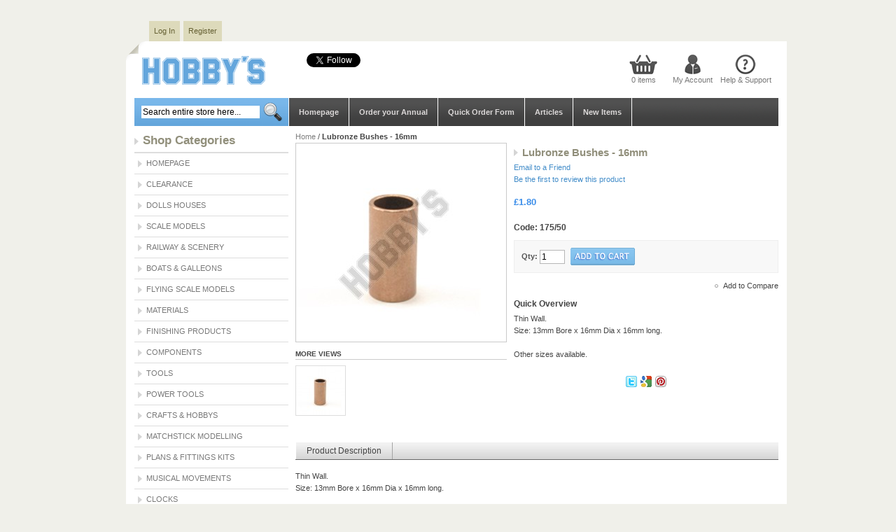

--- FILE ---
content_type: text/html; charset=UTF-8
request_url: https://hobby.uk.com/lubronze-bushes-2.html
body_size: 147334
content:
<!DOCTYPE html PUBLIC "-//W3C//DTD XHTML 1.0 Strict//EN" "http://www.w3.org/TR/xhtml1/DTD/xhtml1-strict.dtd">
<html xmlns="http://www.w3.org/1999/xhtml" xml:lang="en" lang="en">
<head>
    <title>Shop Lubronze Bushes - 16mm | Hobby.uk.com Hobbys</title>
<meta http-equiv="Content-Type" content="text/html; charset=utf-8" />
<meta name="description" content="Check Lubronze Bushes - 16mm for £1.65 online. Diverse range of products for hobbies at hobby.uk.com." />
<meta name="robots" content="INDEX,FOLLOW" />
<link rel="icon" href="https://hobby.uk.com/skin/frontend/default/hellomini/favicon.ico" type="image/x-icon" />
<link rel="shortcut icon" href="https://hobby.uk.com/skin/frontend/default/hellomini/favicon.ico" type="image/x-icon" />
<script type="text/javascript">
//<![CDATA[
    var BLANK_URL = 'https://hobby.uk.com/js/blank.html';
    var BLANK_IMG = 'https://hobby.uk.com/js/spacer.gif';
//]]>
</script>
<link rel="stylesheet" type="text/css" href="https://hobby.uk.com/skin/frontend/default/hellomini/slider/css/screen.css" />
<script type="text/javascript" src="https://hobby.uk.com/js/magecoders/jquery.js"></script>
<script type="text/javascript" src="https://hobby.uk.com/skin/frontend/default/hellomini/slider/js/slider.js"></script>
<script type="text/javascript">
jQuery(document).ready(function(){	
	jQuery("#slider").easySlider({
		auto: true,
		continuous: true 
	});
});

</script>
<link rel="stylesheet" type="text/css" href="https://hobby.uk.com/js/calendar/calendar-win2k-1.css" />
<link rel="stylesheet" type="text/css" href="https://hobby.uk.com/skin/frontend/default/hellomini/css/reset.css" media="all" />
<link rel="stylesheet" type="text/css" href="https://hobby.uk.com/skin/frontend/default/hellomini/css/boxes.css" media="all" />
<link rel="stylesheet" type="text/css" href="https://hobby.uk.com/skin/frontend/default/hellomini/css/menu.css" media="all" />
<link rel="stylesheet" type="text/css" href="https://hobby.uk.com/skin/frontend/default/hellomini/css/clears.css" media="all" />
<link rel="stylesheet" type="text/css" href="https://hobby.uk.com/skin/frontend/base/default/css/widget.css" media="all" />
<link rel="stylesheet" type="text/css" href="https://hobby.uk.com/skin/frontend/default/hellomini/css/fbintegrator.css" media="all" />
<link rel="stylesheet" type="text/css" href="https://hobby.uk.com/skin/frontend/default/hellomini/aw_shopbybrand/css/aw_brands.css" media="all" />
<link rel="stylesheet" type="text/css" href="https://hobby.uk.com/skin/frontend/default/hellomini/aw_sociable/css/aw_sociable.css" media="all" />
<link rel="stylesheet" type="text/css" href="https://hobby.uk.com/skin/frontend/base/default/css/quickorder.css" media="all" />
<link rel="stylesheet" type="text/css" href="https://hobby.uk.com/skin/frontend/default/default/css/easycatalogimg.css" media="all" />
<link rel="stylesheet" type="text/css" href="https://hobby.uk.com/skin/frontend/default/hellomini/css/print.css" media="print" />
<script type="text/javascript" src="https://hobby.uk.com/js/prototype/prototype.js"></script>
<script type="text/javascript" src="https://hobby.uk.com/js/prototype/validation.js"></script>
<script type="text/javascript" src="https://hobby.uk.com/js/scriptaculous/builder.js"></script>
<script type="text/javascript" src="https://hobby.uk.com/js/scriptaculous/effects.js"></script>
<script type="text/javascript" src="https://hobby.uk.com/js/scriptaculous/dragdrop.js"></script>
<script type="text/javascript" src="https://hobby.uk.com/js/scriptaculous/controls.js"></script>
<script type="text/javascript" src="https://hobby.uk.com/js/scriptaculous/slider.js"></script>
<script type="text/javascript" src="https://hobby.uk.com/js/varien/js.js"></script>
<script type="text/javascript" src="https://hobby.uk.com/js/varien/form.js"></script>
<script type="text/javascript" src="https://hobby.uk.com/js/varien/menu.js"></script>
<script type="text/javascript" src="https://hobby.uk.com/js/mage/translate.js"></script>
<script type="text/javascript" src="https://hobby.uk.com/js/mage/cookies.js"></script>
<script type="text/javascript" src="https://hobby.uk.com/js/magecoders/autosuggest.js"></script>
<script type="text/javascript" src="https://hobby.uk.com/js/magecoders/quickorder.js"></script>
<script type="text/javascript" src="https://hobby.uk.com/js/varien/product.js"></script>
<script type="text/javascript" src="https://hobby.uk.com/js/calendar/calendar.js"></script>
<script type="text/javascript" src="https://hobby.uk.com/js/calendar/calendar-setup.js"></script>
<script type="text/javascript" src="https://hobby.uk.com/js/mdn/QuotationFront.js"></script>
<link rel="canonical" href="https://hobby.uk.com/lubronze-bushes-2.html" />
<!--[if IE]>
<link rel="stylesheet" type="text/css" href="https://hobby.uk.com/skin/frontend/default/hellomini/css/iestyles.css" media="all" />
<![endif]-->
<!--[if lt IE 7]>
<link rel="stylesheet" type="text/css" href="https://hobby.uk.com/skin/frontend/default/hellomini/css/ie7minus.css" media="all" />
<script type="text/javascript" src="https://hobby.uk.com/js/lib/ds-sleight.js"></script>
<script type="text/javascript" src="https://hobby.uk.com/js/varien/iehover-fix.js"></script>
<![endif]-->
    <meta property="og:title" content="Shop Lubronze Bushes - 16mm | Hobby.uk.com Hobbys"/>
    <meta property="og:type" content="website"/>
    <meta property="og:url" content="https://hobby.uk.com/lubronze-bushes-2.html"/>
    <meta property="og:image" content="https://hobby.uk.com/media/catalog/product/cache/1/image/265x/aa3b0f049e82e9c7bbaca44dff1a2d5c/f/i/file_3_4.jpg"/>
    <meta property="og:description" content="Thin Wall.
Size: 13mm Bore x 16mm Dia x 16mm long.

Other sizes available.

"/>
    <meta property="fb:app_id" content="546377348792813"/>
    <meta property="og:locale" content="en_GB"/>
<script type="application/ld+json">{"@context":"http:\/\/schema.org","@type":"WebSite","url":"https:\/\/hobby.uk.com\/","name":"Hobby's"}</script><script type="application/ld+json">{"@context":"http:\/\/schema.org","@type":"LocalBusiness","name":"Hobby's","telephone":"020 8761 4244","email":"sales@hobby.uk.com","faxNumber":"020 8761 8796","address":{"@type":"PostalAddress","addressLocality":"London","addressRegion":"","streetAddress":"2 Knight's Hill Square","postalCode":"SE27 0HH"},"sameAs":[["https:\/\/www.facebook.com\/HobbysLtd\/","https:\/\/twitter.com\/Hobbys1"]],"url":"https:\/\/hobby.uk.com\/"}</script><script type="application/ld+json">{"@context":"http:\/\/schema.org","@type":"BreadcrumbList","itemListElement":[{"@type":"ListItem","item":{"@id":"https:\/\/hobby.uk.com\/","name":"Home"},"position":0}]}</script>
<meta property="og:type" content="product"/>
<meta property="og:title" content="Lubronze Bushes - 16mm"/>
<meta property="og:description" content="Thin Wall.
Size: 13mm Bore x 16mm Dia x 16mm long.

Other sizes available.

"/>
<meta property="og:url" content="https://hobby.uk.com/lubronze-bushes-2.html"/>
<meta property="product:price:amount" content="1.8"/>
<meta property="product:price:currency" content="GBP"/>
<meta property="og:image" content="https://hobby.uk.com/media/catalog/product/cache/1/image/aa3b0f049e82e9c7bbaca44dff1a2d5c/f/i/file_3_4.jpg"/>
<meta property="og:site_name" content="Hobby's"/>
<meta property="og:category" content="Lubronze Bushes"/>
<meta property="og:availability" content="instock"/>
<meta property="twitter:site" content="Hobbys1"/>
<meta property="twitter:creator" content="Hobbys1"/>
<meta property="twitter:card" content="product"/>
<meta property="twitter:title" content="Lubronze Bushes - 16mm"/>
<meta property="twitter:description" content="Thin Wall.
Size: 13mm Bore x 16mm Dia x 16mm long.

Other sizes available.

"/>
<meta property="twitter:url" content="https://hobby.uk.com/lubronze-bushes-2.html"/>
<meta property="twitter:label1" content="Price"/>
<meta property="twitter:data1" content="1.8"/>
<meta property="twitter:label2" content="Availability"/>
<meta property="twitter:data2" content="instock"/>
<script type="application/ld+json">{"@context":"http:\/\/schema.org","@type":"Product","name":"Lubronze Bushes - 16mm","description":"Thin Wall.\nSize: 13mm Bore x 16mm Dia x 16mm long.\n\nOther sizes available.\n\n","image":"https:\/\/hobby.uk.com\/media\/catalog\/product\/f\/i\/file_3_4.jpg","offers":{"price":1.8,"priceCurrency":"GBP","availability":"In stock"},"category":"Lubronze Bushes"}</script><script type="text/javascript">var Translator = new Translate({"Please use only letters (a-z or A-Z), numbers (0-9) or underscore(_) in this field, first character should be a letter.":"Please use only letters (a-z or A-Z), numbers (0-9) or underscores (_) in this field, first character must be a letter."});</script></head>

<body class=" catalog-product-view catalog-product-view product-lubronze-bushes">
    <div class="no-display">
        <h4>Skip to Store Area:</h4>
        <ul>
            <li><a href="#main">Skip to Main Content</a></li>
            <li><a href="#col-left">Skip to Left Column</a></li>
            <li><a href="#footer">Skip to Footer</a></li>
        </ul>
    </div>
	<div class="wrapper">
			<div id="nav-top">
	<ul>
<li><a href="https://hobby.uk.com/customer/account/login/">Log In</a></li>
<li><a href="https://hobby.uk.com/customer/account/create/">Register</a></li>
</ul>
<div class="clear"></div>    </div>
    <div class="container">
            <div class="header">
        <h1 id="logo"><a href="https://hobby.uk.com/"><img src="https://hobby.uk.com/skin/frontend/default/hellomini/images/logo.gif" alt="Magento Commerce"/></a></h1>
       <div class="fb-page" data-href="https://www.facebook.com/HobbysLtd/" data-small-header="true" data-adapt-container-width="true" data-hide-cover="true" data-show-facepile="false"><blockquote cite="https://www.facebook.com/HobbysLtd/" class="fb-xfbml-parse-ignore"><a href="https://www.facebook.com/HobbysLtd/">Hobby&#039;s</a></blockquote></div>       <a href="https://twitter.com/Hobbys1" class="twitter-follow-button" data-show-count="false" data-show-screen-name="false">Follow @Hobbys1</a>
<script>!function(d,s,id){var js,fjs=d.getElementsByTagName(s)[0],p=/^http:/.test(d.location)?'http':'https';if(!d.getElementById(id)){js=d.createElement(s);js.id=id;js.src=p+'://platform.twitter.com/widgets.js';fjs.parentNode.insertBefore(js,fjs);}}(document, 'script', 'twitter-wjs');</script>	<div class="mainLinks">
	
	<div class="mycart">
            <a href="">0 items</a>
        <!-- [ends] .cart-sidebar // -->
</div>
	<div class="myaccount"><a href="https://hobby.uk.com/customer/account/">My Account</a></div>
	<div class="help"><a href="https://hobby.uk.com/support/">Help & Support</a></div>
</div>

</div>
  	
	<div id="navigation">
	          <div id="navigation"><div class="mini-search">
<form id="search_mini_form" action="https://hobby.uk.com/catalogsearch/result/" method="get">
    <fieldset>
        <legend>Search Site</legend>
            <input id="search" type="text" class="input-text" name="q" value="" />
            <input type="image" style="cursor: pointer;border: 0px;"src="https://hobby.uk.com/skin/frontend/default/hellomini/images/search_button.png" alt=" " />
            <div id="search_autocomplete" class="search-autocomplete"></div>
            <script type="text/javascript">
            //<![CDATA[
                var searchForm = new Varien.searchForm('search_mini_form', 'search', 'Search entire store here...');
                searchForm.initAutocomplete('https://hobby.uk.com/catalogsearch/ajax/suggest/', 'search_autocomplete');
            //]]>
            </script>
    </fieldset>
</form>
</div>
	   <ul id="nav">
	   		   <li><a href="https://hobby.uk.com/">Homepage</a></li>
	   		   <li><a href="../hobbys-annual.html">Order your Annual</a></li>
	   		   <li><a href="../quickorder">Quick Order Form</a></li>
	   		   <li><a href="../articles">Articles</a></li>
                                    </ul>
		</div>    <div id="aw_brands_menu_container" style="display: none">
        <li class="level0 nav-99 level-top last parent">
            <a href="https://hobby.uk.com/brands" class="level-top">
                <span>New Items</span>
            </a>
            <ul class="level0">
                                    <li class="level1 nav-99-1 first ">
                        <a href="https://hobby.uk.com/brands/metal_kits">
                            <span>Metal Kits</span>
                        </a>
                    </li>
                                    <li class="level1 nav-99-2  ">
                        <a href="https://hobby.uk.com/brands/ammo">
                            <span>Ammo</span>
                        </a>
                    </li>
                                    <li class="level1 nav-99-3  ">
                        <a href="https://hobby.uk.com/brands/aoshima_kits">
                            <span>Aoshima</span>
                        </a>
                    </li>
                                    <li class="level1 nav-99-4  ">
                        <a href="https://hobby.uk.com/brands/italeri">
                            <span>Italeri</span>
                        </a>
                    </li>
                                    <li class="level1 nav-99-5  ">
                        <a href="https://hobby.uk.com/brands/occre_transport">
                            <span>OcCre Model Kits</span>
                        </a>
                    </li>
                                    <li class="level1 nav-99-6  ">
                        <a href="https://hobby.uk.com/brands/occre_galleon">
                            <span>OcCre Galleon Kits</span>
                        </a>
                    </li>
                                    <li class="level1 nav-99-7  ">
                        <a href="https://hobby.uk.com/brands/lasercutwood">
                            <span>Laser Cut Wooden Kits</span>
                        </a>
                    </li>
                                    <li class="level1 nav-99-8  ">
                        <a href="https://hobby.uk.com/brands/ugears_new">
                            <span>UGEARS Mechanical Models</span>
                        </a>
                    </li>
                                    <li class="level1 nav-99-9  ">
                        <a href="https://hobby.uk.com/brands/diy_rooms">
                            <span>DIY Miniature Rooms</span>
                        </a>
                    </li>
                                    <li class="level1 nav-99-10  ">
                        <a href="https://hobby.uk.com/brands/airfix">
                            <span>Airfix</span>
                        </a>
                    </li>
                                    <li class="level1 nav-99-11  ">
                        <a href="https://hobby.uk.com/brands/greenstuffworld">
                            <span>Green Stuff</span>
                        </a>
                    </li>
                                    <li class="level1 nav-99-12  ">
                        <a href="https://hobby.uk.com/brands/haynes">
                            <span>Haynes</span>
                        </a>
                    </li>
                                    <li class="level1 nav-99-13  ">
                        <a href="https://hobby.uk.com/brands/newengines">
                            <span>Engine Kits</span>
                        </a>
                    </li>
                                    <li class="level1 nav-99-14  ">
                        <a href="https://hobby.uk.com/brands/mastertool">
                            <span>Master Tools</span>
                        </a>
                    </li>
                                    <li class="level1 nav-99-15  ">
                        <a href="https://hobby.uk.com/brands/tools_new">
                            <span>Tools</span>
                        </a>
                    </li>
                                    <li class="level1 nav-99-16  ">
                        <a href="https://hobby.uk.com/brands/storage_new">
                            <span>Storage and Organisers</span>
                        </a>
                    </li>
                                    <li class="level1 nav-99-17  ">
                        <a href="https://hobby.uk.com/brands/robotime">
                            <span>Wooden clock and Music Box kits</span>
                        </a>
                    </li>
                                    <li class="level1 nav-99-18  ">
                        <a href="https://hobby.uk.com/brands/mechanical3">
                            <span>Mechanical 3D Models</span>
                        </a>
                    </li>
                                    <li class="level1 nav-99-19  ">
                        <a href="https://hobby.uk.com/brands/diamond_painting">
                            <span>Diamond Painting</span>
                        </a>
                    </li>
                                    <li class="level1 nav-99-20  ">
                        <a href="https://hobby.uk.com/brands/wooden_kits">
                            <span>3D Wooden Kits</span>
                        </a>
                    </li>
                                    <li class="level1 nav-99-21  ">
                        <a href="https://hobby.uk.com/brands/displays_new">
                            <span>Displays</span>
                        </a>
                    </li>
                                    <li class="level1 nav-99-22  ">
                        <a href="https://hobby.uk.com/brands/scenic_new">
                            <span>Scenic</span>
                        </a>
                    </li>
                                    <li class="level1 nav-99-23  ">
                        <a href="https://hobby.uk.com/brands/matchitecture_new">
                            <span>Matchitecture</span>
                        </a>
                    </li>
                                    <li class="level1 nav-99-24  ">
                        <a href="https://hobby.uk.com/brands/tv_film_new">
                            <span>TV & Film kits</span>
                        </a>
                    </li>
                                    <li class="level1 nav-99-25  ">
                        <a href="https://hobby.uk.com/brands/wood_items_new">
                            <span>Wood Items</span>
                        </a>
                    </li>
                                    <li class="level1 nav-99-26  ">
                        <a href="https://hobby.uk.com/brands/wooden_kits_new">
                            <span>Wooden Craft Kits</span>
                        </a>
                    </li>
                                    <li class="level1 nav-99-27  ">
                        <a href="https://hobby.uk.com/brands/foam_coat_new">
                            <span>Foam factory</span>
                        </a>
                    </li>
                                    <li class="level1 nav-99-28  ">
                        <a href="https://hobby.uk.com/brands/metal_earth">
                            <span>Metal Earth</span>
                        </a>
                    </li>
                                    <li class="level1 nav-99-29  ">
                        <a href="https://hobby.uk.com/brands/marquetry">
                            <span>Marquetry</span>
                        </a>
                    </li>
                                    <li class="level1 nav-99-30  ">
                        <a href="https://hobby.uk.com/brands/carbon_fiber_new">
                            <span>Carbon fiber</span>
                        </a>
                    </li>
                                    <li class="level1 nav-99-31  ">
                        <a href="https://hobby.uk.com/brands/pvc_sheet_new">
                            <span>PVC Sheets</span>
                        </a>
                    </li>
                                    <li class="level1 nav-99-32  ">
                        <a href="https://hobby.uk.com/brands/traditional_marquetry_new">
                            <span>Marquetry</span>
                        </a>
                    </li>
                                    <li class="level1 nav-99-33  ">
                        <a href="https://hobby.uk.com/brands/boats_new">
                            <span>Boats and Galleons</span>
                        </a>
                    </li>
                                    <li class="level1 nav-99-34  ">
                        <a href="https://hobby.uk.com/brands/vintage_model">
                            <span>Vintage Model</span>
                        </a>
                    </li>
                                    <li class="level1 nav-99-35  ">
                        <a href="https://hobby.uk.com/brands/keil_kraft">
                            <span>Keil Kraft</span>
                        </a>
                    </li>
                                    <li class="level1 nav-99-36  ">
                        <a href="https://hobby.uk.com/brands/easy_houses_new">
                            <span>Dolls Houses</span>
                        </a>
                    </li>
                                    <li class="level1 nav-99-37  ">
                        <a href="https://hobby.uk.com/brands/houses_new">
                            <span>Dolls Houses</span>
                        </a>
                    </li>
                                    <li class="level1 nav-99-38  last">
                        <a href="https://hobby.uk.com/brands/funkits">
                            <span>Fun Wooden Kits</span>
                        </a>
                    </li>
                            </ul>
        </li>
    </div>
    <script type="text/javascript">
        menu = $('nav');
        if (menu) {
            menu.insert($('aw_brands_menu_container').innerHTML);
        }
    </script>
   </div>
<div class="clear"></div>



        <div class="outline-creator">			
            <div class="middle layout-2columns">
                <div class="col-left sidebar" id="col-left">
                            <script type="text/javascript">
        var aw_sociable_id = 0;
        function awSociableSaveClick() {
            var U = "https://hobby.uk.com/sociable/index/saveClick/"
                + 'service_id/' + encodeURIComponent(aw_sociable_id)
                + '/store_id/1/entity_id/4325/entity_type/product/';
            new Ajax.Request(U, {method: 'get'});
        }
        document.observe('dom:loaded', function () {
            $$('ul.aw-sociable_services-list li a[rel*="external"]').each(function (item) {
                item.writeAttribute('target', '_blank')
            });
            $$("ul.aw-sociable_services-list li").each(function (item) {
                item.observe('mouseover', function () {
                    var srv_id = item.getAttribute('class').match("srv_(.*?)_id");
                    if (srv_id != null) {
                        aw_sociable_id = srv_id[1];
                    }
                });
            });
        });
    </script>

<div class="left-nav">
     <div class="head">
          <h2>Shop Categories</h2>
        </div>
           <ul id="left-nav">
		   <li><a href="https://hobby.uk.com/">Homepage</a></li>
            <li class="level0 nav-1 parent" onmouseover="toggleMenu(this,1)" onmouseout="toggleMenu(this,0)">
<a href="https://hobby.uk.com/clearance-models.html">
<span>Clearance</span>
</a>
<ul class="level0">
<li class="level1 nav-1-1 first">
<a href="https://hobby.uk.com/clearance-models/clearance-boats.html">
<span>Boats &amp; Galleons</span>
</a>
</li><li class="level1 nav-1-2">
<a href="https://hobby.uk.com/clearance-models/clearance-crafts.html">
<span>Crafts &amp; Hobbys</span>
</a>
</li><li class="level1 nav-1-3">
<a href="https://hobby.uk.com/clearance-models/clearance-rc-models.html">
<span>R/C Scale Models</span>
</a>
</li><li class="level1 nav-1-4 last">
<a href="https://hobby.uk.com/clearance-models/clearance-scale-models-1.html">
<span>Scale Models</span>
</a>
</li>
</ul>
</li>                    <li class="level0 nav-2 parent" onmouseover="toggleMenu(this,1)" onmouseout="toggleMenu(this,0)">
<a href="https://hobby.uk.com/dolls-houses.html">
<span>Dolls Houses</span>
</a>
<ul class="level0">
<li class="level1 nav-2-1 first parent" onmouseover="toggleMenu(this,1)" onmouseout="toggleMenu(this,0)">
<a href="https://hobby.uk.com/dolls-houses/1-12.html">
<span>1/12th Scale</span>
</a>
<ul class="level1">
<li class="level2 nav-2-1-1 first">
<a href="https://hobby.uk.com/dolls-houses/1-12/dolls-houses.html">
<span>Dolls Houses</span>
</a>
</li><li class="level2 nav-2-1-2">
<a href="https://hobby.uk.com/dolls-houses/1-12/dolls-house-plans.html">
<span>Dolls House Plans</span>
</a>
</li><li class="level2 nav-2-1-3 parent" onmouseover="toggleMenu(this,1)" onmouseout="toggleMenu(this,0)">
<a href="https://hobby.uk.com/dolls-houses/1-12/windows-doors.html">
<span>Windows &amp; Doors</span>
</a>
<ul class="level2">
<li class="level3 nav-2-1-3-1 first">
<a href="https://hobby.uk.com/dolls-houses/1-12/windows-doors/wooden-windows.html">
<span>Wooden Windows</span>
</a>
</li><li class="level3 nav-2-1-3-2">
<a href="https://hobby.uk.com/dolls-houses/1-12/windows-doors/wooden-doors.html">
<span>Wooden Doors</span>
</a>
</li><li class="level3 nav-2-1-3-3">
<a href="https://hobby.uk.com/dolls-houses/1-12/windows-doors/plastic-windows.html">
<span>Plastic Windows</span>
</a>
</li><li class="level3 nav-2-1-3-4">
<a href="https://hobby.uk.com/dolls-houses/1-12/windows-doors/plastic-doors.html">
<span>Plastic Doors</span>
</a>
</li><li class="level3 nav-2-1-3-5 last">
<a href="https://hobby.uk.com/dolls-houses/1-12/windows-doors/accessories.html">
<span>Accessories</span>
</a>
</li>
</ul>
</li><li class="level2 nav-2-1-4 parent" onmouseover="toggleMenu(this,1)" onmouseout="toggleMenu(this,0)">
<a href="https://hobby.uk.com/dolls-houses/1-12/exterior-finishing-materials.html">
<span>Exterior Finishing Materials</span>
</a>
<ul class="level2">
<li class="level3 nav-2-1-4-6 first">
<a href="https://hobby.uk.com/dolls-houses/1-12/exterior-finishing-materials/roof-shingles-thatching.html">
<span>Roof Shingles &amp; Thatching</span>
</a>
</li><li class="level3 nav-2-1-4-7">
<a href="https://hobby.uk.com/dolls-houses/1-12/exterior-finishing-materials/stone-coating.html">
<span>Stone Coating</span>
</a>
</li><li class="level3 nav-2-1-4-8">
<a href="https://hobby.uk.com/dolls-houses/1-12/exterior-finishing-materials/cladding-materials.html">
<span>Cladding Materials</span>
</a>
</li><li class="level3 nav-2-1-4-9">
<a href="https://hobby.uk.com/dolls-houses/1-12/exterior-finishing-materials/magic-masonry.html">
<span>Magic Masonry</span>
</a>
</li><li class="level3 nav-2-1-4-10 last">
<a href="https://hobby.uk.com/dolls-houses/1-12/exterior-finishing-materials/bricks-tiles.html">
<span>Bricks &amp; Tiles</span>
</a>
</li>
</ul>
</li><li class="level2 nav-2-1-5 parent" onmouseover="toggleMenu(this,1)" onmouseout="toggleMenu(this,0)">
<a href="https://hobby.uk.com/dolls-houses/1-12/hardware.html">
<span>Hardware</span>
</a>
<ul class="level2">
<li class="level3 nav-2-1-5-11 first">
<a href="https://hobby.uk.com/dolls-houses/1-12/hardware/hinges.html">
<span>Hinges</span>
</a>
</li><li class="level3 nav-2-1-5-12">
<a href="https://hobby.uk.com/dolls-houses/1-12/hardware/handles.html">
<span>Handles</span>
</a>
</li><li class="level3 nav-2-1-5-13">
<a href="https://hobby.uk.com/dolls-houses/1-12/hardware/draw-pull.html">
<span>Drawer Pulls</span>
</a>
</li><li class="level3 nav-2-1-5-14 last">
<a href="https://hobby.uk.com/dolls-houses/1-12/hardware/miscellaneous.html">
<span>Miscellaneous</span>
</a>
</li>
</ul>
</li><li class="level2 nav-2-1-6 parent" onmouseover="toggleMenu(this,1)" onmouseout="toggleMenu(this,0)">
<a href="https://hobby.uk.com/dolls-houses/1-12/wooden-mouldings.html">
<span>Wooden Mouldings</span>
</a>
<ul class="level2">
<li class="level3 nav-2-1-6-15 first">
<a href="https://hobby.uk.com/dolls-houses/1-12/wooden-mouldings/staircase-components.html">
<span>Staircase Components</span>
</a>
</li><li class="level3 nav-2-1-6-16">
<a href="https://hobby.uk.com/dolls-houses/1-12/wooden-mouldings/fireplace-surrounds.html">
<span>Fireplace Surrounds</span>
</a>
</li><li class="level3 nav-2-1-6-17">
<a href="https://hobby.uk.com/dolls-houses/1-12/wooden-mouldings/mouldings.html">
<span>Mouldings</span>
</a>
</li><li class="level3 nav-2-1-6-18 last">
<a href="https://hobby.uk.com/dolls-houses/1-12/wooden-mouldings/components.html">
<span>Components</span>
</a>
</li>
</ul>
</li><li class="level2 nav-2-1-7 parent" onmouseover="toggleMenu(this,1)" onmouseout="toggleMenu(this,0)">
<a href="https://hobby.uk.com/dolls-houses/1-12/wood-sheet.html">
<span>Wood Sheet</span>
</a>
<ul class="level2">
<li class="level3 nav-2-1-7-19 first">
<a href="https://hobby.uk.com/dolls-houses/1-12/wood-sheet/mahogany.html">
<span>Mahogany</span>
</a>
</li><li class="level3 nav-2-1-7-20">
<a href="https://hobby.uk.com/dolls-houses/1-12/wood-sheet/pine.html">
<span>Pine</span>
</a>
</li><li class="level3 nav-2-1-7-21">
<a href="https://hobby.uk.com/dolls-houses/1-12/wood-sheet/oak.html">
<span>Oak</span>
</a>
</li><li class="level3 nav-2-1-7-22">
<a href="https://hobby.uk.com/dolls-houses/1-12/wood-sheet/american-cherry.html">
<span>American Cherry</span>
</a>
</li><li class="level3 nav-2-1-7-23 last">
<a href="https://hobby.uk.com/dolls-houses/1-12/wood-sheet/white.html">
<span>White</span>
</a>
</li>
</ul>
</li><li class="level2 nav-2-1-8 parent" onmouseover="toggleMenu(this,1)" onmouseout="toggleMenu(this,0)">
<a href="https://hobby.uk.com/dolls-houses/1-12/lighting-electricals.html">
<span>Lighting &amp; Electricals</span>
</a>
<ul class="level2">
<li class="level3 nav-2-1-8-24 first parent" onmouseover="toggleMenu(this,1)" onmouseout="toggleMenu(this,0)">
<a href="https://hobby.uk.com/dolls-houses/1-12/lighting-electricals/cir-kit-electrical-system.html">
<span>Cir-Kit Electrical System</span>
</a>
<ul class="level3">
<li class="level4 nav-2-1-8-24-1 first">
<a href="https://hobby.uk.com/dolls-houses/1-12/lighting-electricals/cir-kit-electrical-system/wiring-kits-transformers.html">
<span>Wiring Kits &amp; Transformers</span>
</a>
</li><li class="level4 nav-2-1-8-24-2">
<a href="https://hobby.uk.com/dolls-houses/1-12/lighting-electricals/cir-kit-electrical-system/lamp-adaptors.html">
<span>Lamp Adaptors</span>
</a>
</li><li class="level4 nav-2-1-8-24-3">
<a href="https://hobby.uk.com/dolls-houses/1-12/lighting-electricals/cir-kit-electrical-system/globes-shades.html">
<span>Globes &amp; Shades</span>
</a>
</li><li class="level4 nav-2-1-8-24-4">
<a href="https://hobby.uk.com/dolls-houses/1-12/lighting-electricals/cir-kit-electrical-system/bulbs-holders.html">
<span>Bulbs and Holders</span>
</a>
</li><li class="level4 nav-2-1-8-24-5">
<a href="https://hobby.uk.com/dolls-houses/1-12/lighting-electricals/cir-kit-electrical-system/accessories.html">
<span>Accessories</span>
</a>
</li><li class="level4 nav-2-1-8-24-6 last">
<a href="https://hobby.uk.com/dolls-houses/1-12/lighting-electricals/cir-kit-electrical-system/tools.html">
<span>Tools</span>
</a>
</li>
</ul>
</li><li class="level3 nav-2-1-8-25">
<a href="https://hobby.uk.com/dolls-houses/1-12/lighting-electricals/fires.html">
<span>Fires</span>
</a>
</li><li class="level3 nav-2-1-8-26">
<a href="https://hobby.uk.com/dolls-houses/1-12/lighting-electricals/ceiling-lights.html">
<span>Ceiling Lights</span>
</a>
</li><li class="level3 nav-2-1-8-27">
<a href="https://hobby.uk.com/dolls-houses/1-12/lighting-electricals/wall-lights.html">
<span>Wall Lights</span>
</a>
</li><li class="level3 nav-2-1-8-28">
<a href="https://hobby.uk.com/dolls-houses/1-12/lighting-electricals/table-standard-lamps.html">
<span>Table &amp; Standard Lamps</span>
</a>
</li><li class="level3 nav-2-1-8-29 last">
<a href="https://hobby.uk.com/dolls-houses/1-12/lighting-electricals/accessories.html">
<span>Accessories</span>
</a>
</li>
</ul>
</li><li class="level2 nav-2-1-9 parent" onmouseover="toggleMenu(this,1)" onmouseout="toggleMenu(this,0)">
<a href="https://hobby.uk.com/dolls-houses/1-12/wallpapers-fabrics.html">
<span>Wallpapers &amp; Fabrics</span>
</a>
<ul class="level2">
<li class="level3 nav-2-1-9-30 first">
<a href="https://hobby.uk.com/dolls-houses/1-12/wallpapers-fabrics/curtains.html">
<span>Curtains</span>
</a>
</li><li class="level3 nav-2-1-9-31">
<a href="https://hobby.uk.com/dolls-houses/1-12/wallpapers-fabrics/fabrics.html">
<span>Fabrics</span>
</a>
</li><li class="level3 nav-2-1-9-32">
<a href="https://hobby.uk.com/dolls-houses/1-12/wallpapers-fabrics/wallpapers.html">
<span>Wallpapers</span>
</a>
</li><li class="level3 nav-2-1-9-33 last">
<a href="https://hobby.uk.com/dolls-houses/1-12/wallpapers-fabrics/laminated-tile-sheet.html">
<span>Laminated Tile Sheet</span>
</a>
</li>
</ul>
</li><li class="level2 nav-2-1-10 parent" onmouseover="toggleMenu(this,1)" onmouseout="toggleMenu(this,0)">
<a href="https://hobby.uk.com/dolls-houses/1-12/floor-coverings.html">
<span>Floor Coverings</span>
</a>
<ul class="level2">
<li class="level3 nav-2-1-10-34 first">
<a href="https://hobby.uk.com/dolls-houses/1-12/floor-coverings/floor-papers.html">
<span>Floor Papers</span>
</a>
</li><li class="level3 nav-2-1-10-35">
<a href="https://hobby.uk.com/dolls-houses/1-12/floor-coverings/carpets-rugs.html">
<span>Carpets &amp; Rugs</span>
</a>
</li><li class="level3 nav-2-1-10-36">
<a href="https://hobby.uk.com/dolls-houses/1-12/floor-coverings/marble-tile.html">
<span>Marble Tile</span>
</a>
</li><li class="level3 nav-2-1-10-37 last">
<a href="https://hobby.uk.com/dolls-houses/1-12/floor-coverings/textured-coverings.html">
<span>Textured Coverings</span>
</a>
</li>
</ul>
</li><li class="level2 nav-2-1-11 parent" onmouseover="toggleMenu(this,1)" onmouseout="toggleMenu(this,0)">
<a href="https://hobby.uk.com/dolls-houses/1-12/furniture-ready-made.html">
<span>Furniture Ready Made</span>
</a>
<ul class="level2">
<li class="level3 nav-2-1-11-38 first">
<a href="https://hobby.uk.com/dolls-houses/1-12/furniture-ready-made/huamei-collection.html">
<span>HuaMei Collection</span>
</a>
</li><li class="level3 nav-2-1-11-39">
<a href="https://hobby.uk.com/dolls-houses/1-12/furniture-ready-made/bathroom.html">
<span>Bathroom</span>
</a>
</li><li class="level3 nav-2-1-11-40">
<a href="https://hobby.uk.com/dolls-houses/1-12/furniture-ready-made/bedroom.html">
<span>Bedroom</span>
</a>
</li><li class="level3 nav-2-1-11-41">
<a href="https://hobby.uk.com/dolls-houses/1-12/furniture-ready-made/nursery.html">
<span>Nursery</span>
</a>
</li><li class="level3 nav-2-1-11-42 parent" onmouseover="toggleMenu(this,1)" onmouseout="toggleMenu(this,0)">
<a href="https://hobby.uk.com/dolls-houses/1-12/furniture-ready-made/kitchen.html">
<span>Kitchen</span>
</a>
<ul class="level3">
<li class="level4 nav-2-1-11-42-7 first last">
<a href="https://hobby.uk.com/dolls-houses/1-12/furniture-ready-made/kitchen/oak-finished-furniture.html">
<span>Oak Finished Furniture</span>
</a>
</li>
</ul>
</li><li class="level3 nav-2-1-11-43">
<a href="https://hobby.uk.com/dolls-houses/1-12/furniture-ready-made/dining-room.html">
<span>Dining room</span>
</a>
</li><li class="level3 nav-2-1-11-44">
<a href="https://hobby.uk.com/dolls-houses/1-12/furniture-ready-made/living-room.html">
<span>Living room</span>
</a>
</li><li class="level3 nav-2-1-11-45">
<a href="https://hobby.uk.com/dolls-houses/1-12/furniture-ready-made/study.html">
<span>Study</span>
</a>
</li><li class="level3 nav-2-1-11-46">
<a href="https://hobby.uk.com/dolls-houses/1-12/furniture-ready-made/shop.html">
<span>Shop</span>
</a>
</li><li class="level3 nav-2-1-11-47">
<a href="https://hobby.uk.com/dolls-houses/1-12/furniture-ready-made/computers-and-tvs.html">
<span>Computers and TVs</span>
</a>
</li><li class="level3 nav-2-1-11-48 last">
<a href="https://hobby.uk.com/dolls-houses/1-12/furniture-ready-made/wire-wicker.html">
<span>Wire Wicker</span>
</a>
</li>
</ul>
</li><li class="level2 nav-2-1-12 parent" onmouseover="toggleMenu(this,1)" onmouseout="toggleMenu(this,0)">
<a href="https://hobby.uk.com/dolls-houses/1-12/furniture-kits.html">
<span>Furniture Kits</span>
</a>
<ul class="level2">
<li class="level3 nav-2-1-12-49 first">
<a href="https://hobby.uk.com/dolls-houses/1-12/furniture-kits/tab-slot.html">
<span>Tab &amp; Slot</span>
</a>
</li><li class="level3 nav-2-1-12-50">
<a href="https://hobby.uk.com/dolls-houses/1-12/furniture-kits/bedroom.html">
<span>Bedroom</span>
</a>
</li><li class="level3 nav-2-1-12-51">
<a href="https://hobby.uk.com/dolls-houses/1-12/furniture-kits/dining-room.html">
<span>Dining Room</span>
</a>
</li><li class="level3 nav-2-1-12-52">
<a href="https://hobby.uk.com/dolls-houses/1-12/furniture-kits/library.html">
<span>Library</span>
</a>
</li><li class="level3 nav-2-1-12-53">
<a href="https://hobby.uk.com/dolls-houses/1-12/furniture-kits/living-room.html">
<span>Living Room</span>
</a>
</li><li class="level3 nav-2-1-12-54 last">
<a href="https://hobby.uk.com/dolls-houses/1-12/furniture-kits/bathroom.html">
<span>Bathroom</span>
</a>
</li>
</ul>
</li><li class="level2 nav-2-1-13 parent" onmouseover="toggleMenu(this,1)" onmouseout="toggleMenu(this,0)">
<a href="https://hobby.uk.com/dolls-houses/1-12/figures-pets.html">
<span>Figures and Pets</span>
</a>
<ul class="level2">
<li class="level3 nav-2-1-13-55 first">
<a href="https://hobby.uk.com/dolls-houses/1-12/figures-pets/adult-male-figures.html">
<span>Adult Male Figures</span>
</a>
</li><li class="level3 nav-2-1-13-56">
<a href="https://hobby.uk.com/dolls-houses/1-12/figures-pets/adult-female-figures.html">
<span>Adult Female Figures</span>
</a>
</li><li class="level3 nav-2-1-13-57">
<a href="https://hobby.uk.com/dolls-houses/1-12/figures-pets/children-babies.html">
<span>Children &amp; Babies</span>
</a>
</li><li class="level3 nav-2-1-13-58 last">
<a href="https://hobby.uk.com/dolls-houses/1-12/figures-pets/pets.html">
<span>Pets</span>
</a>
</li>
</ul>
</li><li class="level2 nav-2-1-14">
<a href="https://hobby.uk.com/dolls-houses/1-12/musical-instruments.html">
<span>Musical Instruments</span>
</a>
</li><li class="level2 nav-2-1-15">
<a href="https://hobby.uk.com/dolls-houses/1-12/garden-ornaments-flowers.html">
<span>Garden Ornaments &amp; Flowers</span>
</a>
</li><li class="level2 nav-2-1-16 parent" onmouseover="toggleMenu(this,1)" onmouseout="toggleMenu(this,0)">
<a href="https://hobby.uk.com/dolls-houses/1-12/accessories.html">
<span>Accessories</span>
</a>
<ul class="level2">
<li class="level3 nav-2-1-16-59 first">
<a href="https://hobby.uk.com/dolls-houses/1-12/accessories/bathroom-bedroom.html">
<span>Bathroom &amp; Bedroom</span>
</a>
</li><li class="level3 nav-2-1-16-60">
<a href="https://hobby.uk.com/dolls-houses/1-12/accessories/lounge-dining.html">
<span>Lounge &amp; Dining</span>
</a>
</li><li class="level3 nav-2-1-16-61">
<a href="https://hobby.uk.com/dolls-houses/1-12/accessories/kitchen.html">
<span>Kitchen</span>
</a>
</li><li class="level3 nav-2-1-16-62">
<a href="https://hobby.uk.com/dolls-houses/1-12/accessories/food-drink.html">
<span>Food &amp; Drink</span>
</a>
</li><li class="level3 nav-2-1-16-63">
<a href="https://hobby.uk.com/dolls-houses/1-12/accessories/pictures-frames-books.html">
<span>Pictures, Frames &amp; Books</span>
</a>
</li><li class="level3 nav-2-1-16-64">
<a href="https://hobby.uk.com/dolls-houses/1-12/accessories/clothing.html">
<span>Clothing</span>
</a>
</li><li class="level3 nav-2-1-16-65 last">
<a href="https://hobby.uk.com/dolls-houses/1-12/accessories/metal-miniatures.html">
<span>Metal Miniatures</span>
</a>
</li>
</ul>
</li><li class="level2 nav-2-1-17 last">
<a href="https://hobby.uk.com/dolls-houses/1-12/books.html">
<span>Books</span>
</a>
</li>
</ul>
</li><li class="level1 nav-2-2 parent" onmouseover="toggleMenu(this,1)" onmouseout="toggleMenu(this,0)">
<a href="https://hobby.uk.com/dolls-houses/1-16.html">
<span>1/16th Scale</span>
</a>
<ul class="level1">
<li class="level2 nav-2-2-18 first">
<a href="https://hobby.uk.com/dolls-houses/1-16/plans-fittings-kits.html">
<span>Plans &amp; Fittings Kits</span>
</a>
</li><li class="level2 nav-2-2-19">
<a href="https://hobby.uk.com/dolls-houses/1-16/doors-windows.html">
<span>Doors &amp; Windows</span>
</a>
</li><li class="level2 nav-2-2-20 parent" onmouseover="toggleMenu(this,1)" onmouseout="toggleMenu(this,0)">
<a href="https://hobby.uk.com/dolls-houses/1-16/lighting-electrical.html">
<span>Lighting &amp; Electrical</span>
</a>
<ul class="level2">
<li class="level3 nav-2-2-20-66 first">
<a href="https://hobby.uk.com/dolls-houses/1-16/lighting-electrical/light-fittings-sets.html">
<span>Light Fittings &amp; Sets</span>
</a>
</li><li class="level3 nav-2-2-20-67 last">
<a href="https://hobby.uk.com/dolls-houses/1-16/lighting-electrical/electrical-accessories.html">
<span>Electrical Accessories</span>
</a>
</li>
</ul>
</li><li class="level2 nav-2-2-21">
<a href="https://hobby.uk.com/dolls-houses/1-16/furniture.html">
<span>Furniture</span>
</a>
</li><li class="level2 nav-2-2-22">
<a href="https://hobby.uk.com/dolls-houses/1-16/exterior-interior-papers.html">
<span>Exterior &amp; Interior Papers</span>
</a>
</li><li class="level2 nav-2-2-23">
<a href="https://hobby.uk.com/dolls-houses/1-16/floor-papers-flocks.html">
<span>Floor Papers &amp; Flocks</span>
</a>
</li><li class="level2 nav-2-2-24 last">
<a href="https://hobby.uk.com/dolls-houses/1-16/accessories.html">
<span>Accessories</span>
</a>
</li>
</ul>
</li><li class="level1 nav-2-3 last parent" onmouseover="toggleMenu(this,1)" onmouseout="toggleMenu(this,0)">
<a href="https://hobby.uk.com/dolls-houses/1-24.html">
<span>1/24th Scale</span>
</a>
<ul class="level1">
<li class="level2 nav-2-3-25 first">
<a href="https://hobby.uk.com/dolls-houses/1-24/wall-floor-papers.html">
<span>Wall &amp; Floor Papers</span>
</a>
</li><li class="level2 nav-2-3-26">
<a href="https://hobby.uk.com/dolls-houses/1-24/windows-doors.html">
<span>Windows &amp; Doors</span>
</a>
</li><li class="level2 nav-2-3-27 last">
<a href="https://hobby.uk.com/dolls-houses/1-24/wooden-components.html">
<span>Wooden Components</span>
</a>
</li>
</ul>
</li>
</ul>
</li>                    <li class="level0 nav-3 parent" onmouseover="toggleMenu(this,1)" onmouseout="toggleMenu(this,0)">
<a href="https://hobby.uk.com/scale-models.html">
<span>Scale Models</span>
</a>
<ul class="level0">
<li class="level1 nav-3-1 first">
<a href="https://hobby.uk.com/scale-models/aoshima.html">
<span>Aoshima Plastic Kits</span>
</a>
</li><li class="level1 nav-3-2 parent" onmouseover="toggleMenu(this,1)" onmouseout="toggleMenu(this,0)">
<a href="https://hobby.uk.com/scale-models/ammo.html">
<span>Ammo</span>
</a>
<ul class="level1">
<li class="level2 nav-3-2-1 first">
<a href="https://hobby.uk.com/scale-models/ammo/oilbrushers.html">
<span>Oilbrushers</span>
</a>
</li><li class="level2 nav-3-2-2 last">
<a href="https://hobby.uk.com/scale-models/ammo/ammo-accessories.html">
<span>Ammo Accessories</span>
</a>
</li>
</ul>
</li><li class="level1 nav-3-3">
<a href="https://hobby.uk.com/scale-models/metal-construction.html">
<span>Metal Construction Kits</span>
</a>
</li><li class="level1 nav-3-4">
<a href="https://hobby.uk.com/scale-models/italeri-kits.html">
<span>Italeri</span>
</a>
</li><li class="level1 nav-3-5 parent" onmouseover="toggleMenu(this,1)" onmouseout="toggleMenu(this,0)">
<a href="https://hobby.uk.com/scale-models/greenstuff.html">
<span>Green Stuff</span>
</a>
<ul class="level1">
<li class="level2 nav-3-5-3 first">
<a href="https://hobby.uk.com/scale-models/greenstuff/tape-putty.html">
<span>Tape &amp; Putty</span>
</a>
</li><li class="level2 nav-3-5-4">
<a href="https://hobby.uk.com/scale-models/greenstuff/moulds-resin.html">
<span>Moulds &amp; Resin</span>
</a>
</li><li class="level2 nav-3-5-5">
<a href="https://hobby.uk.com/scale-models/greenstuff/ultraviolet-resins.html">
<span>Ultraviolet Resins</span>
</a>
</li><li class="level2 nav-3-5-6">
<a href="https://hobby.uk.com/scale-models/greenstuff/textured-rolling-pins.html">
<span>Textured Rolling Pins</span>
</a>
</li><li class="level2 nav-3-5-7">
<a href="https://hobby.uk.com/scale-models/greenstuff/sculpting-tools-putty.html">
<span>Sculpting</span>
</a>
</li><li class="level2 nav-3-5-8">
<a href="https://hobby.uk.com/scale-models/greenstuff/cutters.html">
<span>Cutters</span>
</a>
</li><li class="level2 nav-3-5-9">
<a href="https://hobby.uk.com/scale-models/greenstuff/punches.html">
<span>Punches</span>
</a>
</li><li class="level2 nav-3-5-10">
<a href="https://hobby.uk.com/scale-models/greenstuff/craft-tools.html">
<span>Craft Tools</span>
</a>
</li><li class="level2 nav-3-5-11">
<a href="https://hobby.uk.com/scale-models/greenstuff/led-lights.html">
<span>LED Lights</span>
</a>
</li><li class="level2 nav-3-5-12">
<a href="https://hobby.uk.com/scale-models/greenstuff/photo-etched-plates.html">
<span>Photo Etched Plates</span>
</a>
</li><li class="level2 nav-3-5-13">
<a href="https://hobby.uk.com/scale-models/greenstuff/decals-resin.html">
<span>Decals &amp; Resin</span>
</a>
</li><li class="level2 nav-3-5-14">
<a href="https://hobby.uk.com/scale-models/greenstuff/liquid-pigments.html">
<span>Liquid Pigments</span>
</a>
</li><li class="level2 nav-3-5-15">
<a href="https://hobby.uk.com/scale-models/greenstuff/natural-pigments.html">
<span>Natural Pigments</span>
</a>
</li><li class="level2 nav-3-5-16 last">
<a href="https://hobby.uk.com/scale-models/greenstuff/pigment-accessories.html">
<span>Pigment Accessories</span>
</a>
</li>
</ul>
</li><li class="level1 nav-3-6 parent" onmouseover="toggleMenu(this,1)" onmouseout="toggleMenu(this,0)">
<a href="https://hobby.uk.com/scale-models/humbrol-paints-accessories.html">
<span>Humbrol Paints &amp; Accessories</span>
</a>
<ul class="level1">
<li class="level2 nav-3-6-17 first">
<a href="https://hobby.uk.com/scale-models/humbrol-paints-accessories/modelling-enamels.html">
<span>Modelling Enamels</span>
</a>
</li><li class="level2 nav-3-6-18">
<a href="https://hobby.uk.com/scale-models/humbrol-paints-accessories/enamel-washes.html">
<span>Enamel Washes</span>
</a>
</li><li class="level2 nav-3-6-19">
<a href="https://hobby.uk.com/scale-models/humbrol-paints-accessories/hobby-acrylic.html">
<span>Hobby Acrylic</span>
</a>
</li><li class="level2 nav-3-6-20">
<a href="https://hobby.uk.com/scale-models/humbrol-paints-accessories/accessories.html">
<span>Accessories</span>
</a>
</li><li class="level2 nav-3-6-21 last">
<a href="https://hobby.uk.com/scale-models/humbrol-paints-accessories/weathering-powders.html">
<span>Weathering Powders</span>
</a>
</li>
</ul>
</li><li class="level1 nav-3-7">
<a href="https://hobby.uk.com/scale-models/master-tools.html">
<span>Master Tools</span>
</a>
</li><li class="level1 nav-3-8">
<a href="https://hobby.uk.com/scale-models/working-engine-kits.html">
<span>Working Engine Kits</span>
</a>
</li><li class="level1 nav-3-9">
<a href="https://hobby.uk.com/scale-models/airfix-kits.html">
<span>Airfix Starter &amp; Gift Sets</span>
</a>
</li><li class="level1 nav-3-10">
<a href="https://hobby.uk.com/scale-models/airfix-ships.html">
<span>Airfix Ships</span>
</a>
</li><li class="level1 nav-3-11">
<a href="https://hobby.uk.com/scale-models/airfix-aircraft.html">
<span>Airfix Aircraft</span>
</a>
</li><li class="level1 nav-3-12">
<a href="https://hobby.uk.com/scale-models/airfix-1-76-military-kits.html">
<span>Airfix 1:76 Military Kits</span>
</a>
</li><li class="level1 nav-3-13">
<a href="https://hobby.uk.com/scale-models/laser-cut-wooden-kits.html">
<span>Laser Cut Wooden Kits</span>
</a>
</li><li class="level1 nav-3-14">
<a href="https://hobby.uk.com/scale-models/mechanical-3d-models.html">
<span>Mechanical 3D Models</span>
</a>
</li><li class="level1 nav-3-15">
<a href="https://hobby.uk.com/scale-models/u-gears-mechanical-models.html">
<span>U Gears Mechanical Models</span>
</a>
</li><li class="level1 nav-3-16">
<a href="https://hobby.uk.com/scale-models/tv-and-film-kits.html">
<span>TV and Film Kits</span>
</a>
</li><li class="level1 nav-3-17">
<a href="https://hobby.uk.com/scale-models/metal-earth.html">
<span>Metal Earth</span>
</a>
</li><li class="level1 nav-3-18">
<a href="https://hobby.uk.com/scale-models/airfix-quick-build.html">
<span>Airfix Quick Build</span>
</a>
</li><li class="level1 nav-3-19">
<a href="https://hobby.uk.com/scale-models/airplane-snap-kits.html">
<span>Airplane Snap Kits</span>
</a>
</li><li class="level1 nav-3-20 parent" onmouseover="toggleMenu(this,1)" onmouseout="toggleMenu(this,0)">
<a href="https://hobby.uk.com/scale-models/maisto-die-cast-metal-model-kits.html">
<span>Maisto Die Cast Metal Model Kits</span>
</a>
<ul class="level1">
<li class="level2 nav-3-20-22 first">
<a href="https://hobby.uk.com/scale-models/maisto-die-cast-metal-model-kits/1-12-scale-motorbikes.html">
<span>1:12 Scale Motorbikes</span>
</a>
</li><li class="level2 nav-3-20-23 last">
<a href="https://hobby.uk.com/scale-models/maisto-die-cast-metal-model-kits/1-24-scale-cars.html">
<span>1:24 Scale Cars</span>
</a>
</li>
</ul>
</li><li class="level1 nav-3-21">
<a href="https://hobby.uk.com/scale-models/eitech.html">
<span>Eitech</span>
</a>
</li><li class="level1 nav-3-22">
<a href="https://hobby.uk.com/scale-models/amati-museum-quality.html">
<span>Amati Museum Quality</span>
</a>
</li><li class="level1 nav-3-23 last parent" onmouseover="toggleMenu(this,1)" onmouseout="toggleMenu(this,0)">
<a href="https://hobby.uk.com/scale-models/finishing-products.html">
<span>Finishing Products</span>
</a>
<ul class="level1">
<li class="level2 nav-3-23-24 first">
<a href="https://hobby.uk.com/scale-models/finishing-products/effects.html">
<span>Effects</span>
</a>
</li><li class="level2 nav-3-23-25">
<a href="https://hobby.uk.com/scale-models/finishing-products/experts-choice-decal-system.html">
<span>Experts Choice Decal System</span>
</a>
</li><li class="level2 nav-3-23-26 last">
<a href="https://hobby.uk.com/scale-models/finishing-products/bare-metal-foil.html">
<span>Bare Metal Foil</span>
</a>
</li>
</ul>
</li>
</ul>
</li>                    <li class="level0 nav-4 parent" onmouseover="toggleMenu(this,1)" onmouseout="toggleMenu(this,0)">
<a href="https://hobby.uk.com/railway-scenery.html">
<span>Railway &amp; Scenery</span>
</a>
<ul class="level0">
<li class="level1 nav-4-1 first parent" onmouseover="toggleMenu(this,1)" onmouseout="toggleMenu(this,0)">
<a href="https://hobby.uk.com/railway-scenery/plastic-railway-kits.html">
<span>Plastic Railway Kits</span>
</a>
<ul class="level1">
<li class="level2 nav-4-1-1 first">
<a href="https://hobby.uk.com/railway-scenery/plastic-railway-kits/locomotives.html">
<span>Locomotives</span>
</a>
</li><li class="level2 nav-4-1-2">
<a href="https://hobby.uk.com/railway-scenery/plastic-railway-kits/rolling-stock.html">
<span>Rolling Stock</span>
</a>
</li><li class="level2 nav-4-1-3">
<a href="https://hobby.uk.com/railway-scenery/plastic-railway-kits/buildings.html">
<span>Buildings</span>
</a>
</li><li class="level2 nav-4-1-4 last">
<a href="https://hobby.uk.com/railway-scenery/plastic-railway-kits/other-plastic-kits.html">
<span>Other Plastic Kits</span>
</a>
</li>
</ul>
</li><li class="level1 nav-4-2">
<a href="https://hobby.uk.com/railway-scenery/canal-boats.html">
<span>Canal Boats</span>
</a>
</li><li class="level1 nav-4-3">
<a href="https://hobby.uk.com/railway-scenery/instant-trackbed.html">
<span>Instant Trackbed</span>
</a>
</li><li class="level1 nav-4-4 parent" onmouseover="toggleMenu(this,1)" onmouseout="toggleMenu(this,0)">
<a href="https://hobby.uk.com/railway-scenery/scenery-materials.html">
<span>Scenery Materials</span>
</a>
<ul class="level1">
<li class="level2 nav-4-4-5 first parent" onmouseover="toggleMenu(this,1)" onmouseout="toggleMenu(this,0)">
<a href="https://hobby.uk.com/railway-scenery/scenery-materials/jtt-range-of-trees.html">
<span>JTT Range Of Trees</span>
</a>
<ul class="level2">
<li class="level3 nav-4-4-5-1 first">
<a href="https://hobby.uk.com/railway-scenery/scenery-materials/jtt-range-of-trees/ash.html">
<span>Ash</span>
</a>
</li><li class="level3 nav-4-4-5-2">
<a href="https://hobby.uk.com/railway-scenery/scenery-materials/jtt-range-of-trees/beech.html">
<span>Beech</span>
</a>
</li><li class="level3 nav-4-4-5-3">
<a href="https://hobby.uk.com/railway-scenery/scenery-materials/jtt-range-of-trees/birch.html">
<span>Birch</span>
</a>
</li><li class="level3 nav-4-4-5-4">
<a href="https://hobby.uk.com/railway-scenery/scenery-materials/jtt-range-of-trees/cypress.html">
<span>Cypress</span>
</a>
</li><li class="level3 nav-4-4-5-5">
<a href="https://hobby.uk.com/railway-scenery/scenery-materials/jtt-range-of-trees/deciduous.html">
<span>Deciduous</span>
</a>
</li><li class="level3 nav-4-4-5-6">
<a href="https://hobby.uk.com/railway-scenery/scenery-materials/jtt-range-of-trees/fir.html">
<span>Fir</span>
</a>
</li><li class="level3 nav-4-4-5-7">
<a href="https://hobby.uk.com/railway-scenery/scenery-materials/jtt-range-of-trees/live-oak.html">
<span>Live Oak</span>
</a>
</li><li class="level3 nav-4-4-5-8">
<a href="https://hobby.uk.com/railway-scenery/scenery-materials/jtt-range-of-trees/oak.html">
<span>Oak</span>
</a>
</li><li class="level3 nav-4-4-5-9">
<a href="https://hobby.uk.com/railway-scenery/scenery-materials/jtt-range-of-trees/palm.html">
<span>Palm</span>
</a>
</li><li class="level3 nav-4-4-5-10">
<a href="https://hobby.uk.com/railway-scenery/scenery-materials/jtt-range-of-trees/pine.html">
<span>Pine</span>
</a>
</li><li class="level3 nav-4-4-5-11">
<a href="https://hobby.uk.com/railway-scenery/scenery-materials/jtt-range-of-trees/poplar.html">
<span>Poplar</span>
</a>
</li><li class="level3 nav-4-4-5-12">
<a href="https://hobby.uk.com/railway-scenery/scenery-materials/jtt-range-of-trees/sycamore.html">
<span>Sycamore</span>
</a>
</li><li class="level3 nav-4-4-5-13 last">
<a href="https://hobby.uk.com/railway-scenery/scenery-materials/jtt-range-of-trees/weeping-willow.html">
<span>Weeping Willow</span>
</a>
</li>
</ul>
</li><li class="level2 nav-4-4-6">
<a href="https://hobby.uk.com/railway-scenery/scenery-materials/modellers-range-of-trees.html">
<span>Modellers Range Of Trees</span>
</a>
</li><li class="level2 nav-4-4-7">
<a href="https://hobby.uk.com/railway-scenery/scenery-materials/hedges-bushes-mats.html">
<span>Hedges, Bushes &amp; Mats</span>
</a>
</li><li class="level2 nav-4-4-8">
<a href="https://hobby.uk.com/railway-scenery/scenery-materials/scatter-ballast.html">
<span>Scatter &amp; Ballast</span>
</a>
</li><li class="level2 nav-4-4-9">
<a href="https://hobby.uk.com/railway-scenery/scenery-materials/architecture.html">
<span>Architecture &amp; Scenery</span>
</a>
</li><li class="level2 nav-4-4-10">
<a href="https://hobby.uk.com/railway-scenery/scenery-materials/fencing-walling.html">
<span>Fencing &amp; Walling</span>
</a>
</li><li class="level2 nav-4-4-11 last">
<a href="https://hobby.uk.com/railway-scenery/scenery-materials/scale-papers.html">
<span>Scale Papers</span>
</a>
</li>
</ul>
</li><li class="level1 nav-4-5">
<a href="https://hobby.uk.com/railway-scenery/effects.html">
<span>Effects</span>
</a>
</li><li class="level1 nav-4-6">
<a href="https://hobby.uk.com/railway-scenery/humbrol-railway-colours.html">
<span>Humbrol Railway Colours</span>
</a>
</li><li class="level1 nav-4-7">
<a href="https://hobby.uk.com/railway-scenery/railway-lights.html">
<span>Railway Lights</span>
</a>
</li><li class="level1 nav-4-8">
<a href="https://hobby.uk.com/railway-scenery/books-dvd.html">
<span>Books &amp; DVDs</span>
</a>
</li><li class="level1 nav-4-9 last">
<a href="https://hobby.uk.com/railway-scenery/figures.html">
<span>Figures</span>
</a>
</li>
</ul>
</li>                    <li class="level0 nav-5 parent" onmouseover="toggleMenu(this,1)" onmouseout="toggleMenu(this,0)">
<a href="https://hobby.uk.com/boats-galleons.html">
<span>Boats &amp; Galleons</span>
</a>
<ul class="level0">
<li class="level1 nav-5-1 first">
<a href="https://hobby.uk.com/boats-galleons/galleon-kits.html">
<span>Galleon Kits</span>
</a>
</li><li class="level1 nav-5-2">
<a href="https://hobby.uk.com/boats-galleons/ship-boat-kits.html">
<span>Ship &amp; Boat Kits</span>
</a>
</li><li class="level1 nav-5-3">
<a href="https://hobby.uk.com/boats-galleons/solid-hull-kits.html">
<span>Solid Hull Kits</span>
</a>
</li><li class="level1 nav-5-4">
<a href="https://hobby.uk.com/boats-galleons/canal-boats.html">
<span>Canal Boats</span>
</a>
</li><li class="level1 nav-5-5">
<a href="https://hobby.uk.com/boats-galleons/hobby-s-plans-kits.html">
<span>Hobby's Plans &amp; Kits</span>
</a>
</li><li class="level1 nav-5-6">
<a href="https://hobby.uk.com/boats-galleons/plans.html">
<span>Plans</span>
</a>
</li><li class="level1 nav-5-7">
<a href="https://hobby.uk.com/boats-galleons/ships-in-bottles.html">
<span>Ships in Bottles</span>
</a>
</li><li class="level1 nav-5-8 parent" onmouseover="toggleMenu(this,1)" onmouseout="toggleMenu(this,0)">
<a href="https://hobby.uk.com/boats-galleons/accessories.html">
<span>Accessories</span>
</a>
<ul class="level1">
<li class="level2 nav-5-8-1 first">
<a href="https://hobby.uk.com/boats-galleons/accessories/drive-units.html">
<span>Drive Units</span>
</a>
</li><li class="level2 nav-5-8-2">
<a href="https://hobby.uk.com/boats-galleons/accessories/propellers-shafts.html">
<span>Propellers &amp; Shafts</span>
</a>
</li><li class="level2 nav-5-8-3">
<a href="https://hobby.uk.com/boats-galleons/accessories/rudders.html">
<span>Rudders</span>
</a>
</li><li class="level2 nav-5-8-4">
<a href="https://hobby.uk.com/boats-galleons/accessories/couplings.html">
<span>Couplings</span>
</a>
</li><li class="level2 nav-5-8-5">
<a href="https://hobby.uk.com/boats-galleons/accessories/guns-cannons.html">
<span>Guns &amp; Cannons</span>
</a>
</li><li class="level2 nav-5-8-6">
<a href="https://hobby.uk.com/boats-galleons/accessories/rigging-thread.html">
<span>Rigging &amp; Thread</span>
</a>
</li><li class="level2 nav-5-8-7">
<a href="https://hobby.uk.com/boats-galleons/accessories/other-fittings.html">
<span>Other Fittings</span>
</a>
</li><li class="level2 nav-5-8-8">
<a href="https://hobby.uk.com/boats-galleons/accessories/veneer-plates-mast-material.html">
<span>Veneer Plates &amp; Mast Material</span>
</a>
</li><li class="level2 nav-5-8-9">
<a href="https://hobby.uk.com/boats-galleons/accessories/strip-wood-for-planking.html">
<span>Strip Wood For Planking</span>
</a>
</li><li class="level2 nav-5-8-10">
<a href="https://hobby.uk.com/boats-galleons/accessories/varnish.html">
<span>Varnish</span>
</a>
</li><li class="level2 nav-5-8-11">
<a href="https://hobby.uk.com/boats-galleons/accessories/plastic-boats-radars-light-s.html">
<span>Plastic Boats, Radars &amp; Light's</span>
</a>
</li><li class="level2 nav-5-8-12">
<a href="https://hobby.uk.com/boats-galleons/accessories/port-holes-cowl-vents.html">
<span>Port Holes &amp; Cowl Vents</span>
</a>
</li><li class="level2 nav-5-8-13">
<a href="https://hobby.uk.com/boats-galleons/accessories/staunchions-capstans.html">
<span>Staunchions &amp; Capstans</span>
</a>
</li><li class="level2 nav-5-8-14">
<a href="https://hobby.uk.com/boats-galleons/accessories/pumps-accessories.html">
<span>Pumps &amp; Accessories</span>
</a>
</li><li class="level2 nav-5-8-15 last">
<a href="https://hobby.uk.com/boats-galleons/accessories/chain-eyelets.html">
<span>Chain &amp; Eyelets</span>
</a>
</li>
</ul>
</li><li class="level1 nav-5-9">
<a href="https://hobby.uk.com/boats-galleons/adhesives.html">
<span>Adhesives</span>
</a>
</li><li class="level1 nav-5-10">
<a href="https://hobby.uk.com/boats-galleons/tools.html">
<span>Tools</span>
</a>
</li><li class="level1 nav-5-11">
<a href="https://hobby.uk.com/boats-galleons/paper-model-boats.html">
<span>Paper Model Boats</span>
</a>
</li><li class="level1 nav-5-12 last">
<a href="https://hobby.uk.com/boats-galleons/books.html">
<span>Books</span>
</a>
</li>
</ul>
</li>                    <li class="level0 nav-6 parent" onmouseover="toggleMenu(this,1)" onmouseout="toggleMenu(this,0)">
<a href="https://hobby.uk.com/flying-scale-models.html">
<span>Flying Scale Models</span>
</a>
<ul class="level0">
<li class="level1 nav-6-1 first parent" onmouseover="toggleMenu(this,1)" onmouseout="toggleMenu(this,0)">
<a href="https://hobby.uk.com/flying-scale-models/balsa-kits.html">
<span>Balsa Kits</span>
</a>
<ul class="level1">
<li class="level2 nav-6-1-1 first">
<a href="https://hobby.uk.com/flying-scale-models/balsa-kits/free-flight-gliders.html">
<span>Free Flight Gliders</span>
</a>
</li><li class="level2 nav-6-1-2">
<a href="https://hobby.uk.com/flying-scale-models/balsa-kits/rubber-powered-models.html">
<span>Rubber Powered Models</span>
</a>
</li><li class="level2 nav-6-1-3">
<a href="https://hobby.uk.com/flying-scale-models/balsa-kits/rc-models.html">
<span>R/C Models</span>
</a>
</li><li class="level2 nav-6-1-4">
<a href="https://hobby.uk.com/flying-scale-models/balsa-kits/rc-ducted-fan-models.html">
<span>R/C Ducted Fan Models</span>
</a>
</li><li class="level2 nav-6-1-5">
<a href="https://hobby.uk.com/flying-scale-models/balsa-kits/rubber-band-200-series.html">
<span>Rubber Band 200 Series</span>
</a>
</li><li class="level2 nav-6-1-6">
<a href="https://hobby.uk.com/flying-scale-models/balsa-kits/rubber-band-300-series.html">
<span>Rubber Band 300 Series</span>
</a>
</li><li class="level2 nav-6-1-7 last">
<a href="https://hobby.uk.com/flying-scale-models/balsa-kits/static-models.html">
<span>Static Models</span>
</a>
</li>
</ul>
</li><li class="level1 nav-6-2">
<a href="https://hobby.uk.com/flying-scale-models/quick-assembly-kits.html">
<span>Quick Assembly Kits</span>
</a>
</li><li class="level1 nav-6-3">
<a href="https://hobby.uk.com/flying-scale-models/batteries-chargers.html">
<span>Batteries &amp; Chargers</span>
</a>
</li><li class="level1 nav-6-4 last parent" onmouseover="toggleMenu(this,1)" onmouseout="toggleMenu(this,0)">
<a href="https://hobby.uk.com/flying-scale-models/aeromodelling-materials.html">
<span>Aeromodelling Materials</span>
</a>
<ul class="level1">
<li class="level2 nav-6-4-8 first">
<a href="https://hobby.uk.com/flying-scale-models/aeromodelling-materials/adhesives.html">
<span>Adhesives</span>
</a>
</li><li class="level2 nav-6-4-9">
<a href="https://hobby.uk.com/flying-scale-models/aeromodelling-materials/balsa-packs.html">
<span>Balsa Packs</span>
</a>
</li><li class="level2 nav-6-4-10">
<a href="https://hobby.uk.com/flying-scale-models/aeromodelling-materials/balsa-sheets.html">
<span>Balsa Sheets</span>
</a>
</li><li class="level2 nav-6-4-11">
<a href="https://hobby.uk.com/flying-scale-models/aeromodelling-materials/coverings.html">
<span>Coverings</span>
</a>
</li><li class="level2 nav-6-4-12">
<a href="https://hobby.uk.com/flying-scale-models/aeromodelling-materials/experts-choice-decal-system.html">
<span>Experts Choice Decal System</span>
</a>
</li><li class="level2 nav-6-4-13">
<a href="https://hobby.uk.com/flying-scale-models/aeromodelling-materials/propellers.html">
<span>Propellers</span>
</a>
</li><li class="level2 nav-6-4-14 last">
<a href="https://hobby.uk.com/flying-scale-models/aeromodelling-materials/wheels.html">
<span>Wheels</span>
</a>
</li>
</ul>
</li>
</ul>
</li>                    <li class="level0 nav-7 parent" onmouseover="toggleMenu(this,1)" onmouseout="toggleMenu(this,0)">
<a href="https://hobby.uk.com/materials.html">
<span>Materials</span>
</a>
<ul class="level0">
<li class="level1 nav-7-1 first parent" onmouseover="toggleMenu(this,1)" onmouseout="toggleMenu(this,0)">
<a href="https://hobby.uk.com/materials/plastic.html">
<span>Plastic</span>
</a>
<ul class="level1">
<li class="level2 nav-7-1-1 first parent" onmouseover="toggleMenu(this,1)" onmouseout="toggleMenu(this,0)">
<a href="https://hobby.uk.com/materials/plastic/styrene-tube.html">
<span>Styrene Tube</span>
</a>
<ul class="level2">
<li class="level3 nav-7-1-1-1 first">
<a href="https://hobby.uk.com/materials/plastic/styrene-tube/round.html">
<span>Round</span>
</a>
</li><li class="level3 nav-7-1-1-2">
<a href="https://hobby.uk.com/materials/plastic/styrene-tube/square.html">
<span>Square</span>
</a>
</li><li class="level3 nav-7-1-1-3 last">
<a href="https://hobby.uk.com/materials/plastic/styrene-tube/rectangular.html">
<span>Rectangular</span>
</a>
</li>
</ul>
</li><li class="level2 nav-7-1-2 parent" onmouseover="toggleMenu(this,1)" onmouseout="toggleMenu(this,0)">
<a href="https://hobby.uk.com/materials/plastic/styrene-rod.html">
<span>Styrene Rod</span>
</a>
<ul class="level2">
<li class="level3 nav-7-1-2-4 first">
<a href="https://hobby.uk.com/materials/plastic/styrene-rod/round.html">
<span>Round</span>
</a>
</li><li class="level3 nav-7-1-2-5">
<a href="https://hobby.uk.com/materials/plastic/styrene-rod/half-round.html">
<span>Half Round</span>
</a>
</li><li class="level3 nav-7-1-2-6">
<a href="https://hobby.uk.com/materials/plastic/styrene-rod/quarter-round.html">
<span>Quarter Round</span>
</a>
</li><li class="level3 nav-7-1-2-7">
<a href="https://hobby.uk.com/materials/plastic/styrene-rod/square.html">
<span>Square</span>
</a>
</li><li class="level3 nav-7-1-2-8">
<a href="https://hobby.uk.com/materials/plastic/styrene-rod/triangular.html">
<span>Triangular</span>
</a>
</li><li class="level3 nav-7-1-2-9 last">
<a href="https://hobby.uk.com/materials/plastic/styrene-rod/hexagonal.html">
<span>Hexagonal</span>
</a>
</li>
</ul>
</li><li class="level2 nav-7-1-3 parent" onmouseover="toggleMenu(this,1)" onmouseout="toggleMenu(this,0)">
<a href="https://hobby.uk.com/materials/plastic/styrene-sheet-strip.html">
<span>Styrene Sheet &amp; Strip</span>
</a>
<ul class="level2">
<li class="level3 nav-7-1-3-10 first">
<a href="https://hobby.uk.com/materials/plastic/styrene-sheet-strip/rectangular.html">
<span>Rectangular</span>
</a>
</li><li class="level3 nav-7-1-3-11">
<a href="https://hobby.uk.com/materials/plastic/styrene-sheet-strip/strip.html">
<span>Strip</span>
</a>
</li><li class="level3 nav-7-1-3-12 last">
<a href="https://hobby.uk.com/materials/plastic/styrene-sheet-strip/sheet.html">
<span>Sheet</span>
</a>
</li>
</ul>
</li><li class="level2 nav-7-1-4">
<a href="https://hobby.uk.com/materials/plastic/styrene-i-beams.html">
<span>Styrene I-Beams</span>
</a>
</li><li class="level2 nav-7-1-5">
<a href="https://hobby.uk.com/materials/plastic/h-columns.html">
<span>H-Columns</span>
</a>
</li><li class="level2 nav-7-1-6">
<a href="https://hobby.uk.com/materials/plastic/angles.html">
<span>Angles</span>
</a>
</li><li class="level2 nav-7-1-7">
<a href="https://hobby.uk.com/materials/plastic/tees.html">
<span>Tees</span>
</a>
</li><li class="level2 nav-7-1-8">
<a href="https://hobby.uk.com/materials/plastic/channels.html">
<span>Channels</span>
</a>
</li><li class="level2 nav-7-1-9">
<a href="https://hobby.uk.com/materials/plastic/deep-channels.html">
<span>Deep Channels</span>
</a>
</li><li class="level2 nav-7-1-10">
<a href="https://hobby.uk.com/materials/plastic/z-bar.html">
<span>Z-Bar</span>
</a>
</li><li class="level2 nav-7-1-11">
<a href="https://hobby.uk.com/materials/plastic/styrene-open-web-truss.html">
<span>Styrene Open Web Truss</span>
</a>
</li><li class="level2 nav-7-1-12 parent" onmouseover="toggleMenu(this,1)" onmouseout="toggleMenu(this,0)">
<a href="https://hobby.uk.com/materials/plastic/styrene-stairs-ladders-rails.html">
<span>Styrene Stairs, Ladders &amp; Rails</span>
</a>
<ul class="level2">
<li class="level3 nav-7-1-12-13 first">
<a href="https://hobby.uk.com/materials/plastic/styrene-stairs-ladders-rails/rails.html">
<span>Rails</span>
</a>
</li><li class="level3 nav-7-1-12-14">
<a href="https://hobby.uk.com/materials/plastic/styrene-stairs-ladders-rails/stairs.html">
<span>Stairs</span>
</a>
</li><li class="level3 nav-7-1-12-15 last">
<a href="https://hobby.uk.com/materials/plastic/styrene-stairs-ladders-rails/ladders.html">
<span>Ladders</span>
</a>
</li>
</ul>
</li><li class="level2 nav-7-1-13">
<a href="https://hobby.uk.com/materials/plastic/plain-sheets.html">
<span>Plain Sheets</span>
</a>
</li><li class="level2 nav-7-1-14">
<a href="https://hobby.uk.com/materials/plastic/embossed-sheets.html">
<span>Embossed Sheets</span>
</a>
</li><li class="level2 nav-7-1-15">
<a href="https://hobby.uk.com/materials/plastic/clear-coloured-sheets.html">
<span>Clear &amp; Coloured Sheets</span>
</a>
</li><li class="level2 nav-7-1-16 parent" onmouseover="toggleMenu(this,1)" onmouseout="toggleMenu(this,0)">
<a href="https://hobby.uk.com/materials/plastic/clear-acrylic-balls-rod.html">
<span>Clear Acrylic Balls &amp; Rod</span>
</a>
<ul class="level2">
<li class="level3 nav-7-1-16-16 first">
<a href="https://hobby.uk.com/materials/plastic/clear-acrylic-balls-rod/balls.html">
<span>Balls</span>
</a>
</li><li class="level3 nav-7-1-16-17 last">
<a href="https://hobby.uk.com/materials/plastic/clear-acrylic-balls-rod/rods.html">
<span>Rods</span>
</a>
</li>
</ul>
</li><li class="level2 nav-7-1-17">
<a href="https://hobby.uk.com/materials/plastic/plastic-alphabets.html">
<span>Plastic Alphabets</span>
</a>
</li><li class="level2 nav-7-1-18">
<a href="https://hobby.uk.com/materials/plastic/light-gathering-acrylic-rods.html">
<span>Light Gathering Acrylic Rods</span>
</a>
</li><li class="level2 nav-7-1-19">
<a href="https://hobby.uk.com/materials/plastic/microstrip-rod.html">
<span>Microstrip &amp; Rod</span>
</a>
</li><li class="level2 nav-7-1-20">
<a href="https://hobby.uk.com/materials/plastic/accessories.html">
<span>Accessories</span>
</a>
</li><li class="level2 nav-7-1-21">
<a href="https://hobby.uk.com/materials/plastic/decorating-eggs-balls.html">
<span>Decorating Eggs &amp; Balls</span>
</a>
</li><li class="level2 nav-7-1-22">
<a href="https://hobby.uk.com/materials/plastic/pvc-sheets.html">
<span>PVC Sheets</span>
</a>
</li><li class="level2 nav-7-1-23 last">
<a href="https://hobby.uk.com/materials/plastic/reducer.html">
<span>Reducer</span>
</a>
</li>
</ul>
</li><li class="level1 nav-7-2 parent" onmouseover="toggleMenu(this,1)" onmouseout="toggleMenu(this,0)">
<a href="https://hobby.uk.com/materials/adhesives.html">
<span>Adhesives</span>
</a>
<ul class="level1">
<li class="level2 nav-7-2-24 first last">
<a href="https://hobby.uk.com/materials/adhesives/glue-dots.html">
<span>Glue Dots</span>
</a>
</li>
</ul>
</li><li class="level1 nav-7-3 parent" onmouseover="toggleMenu(this,1)" onmouseout="toggleMenu(this,0)">
<a href="https://hobby.uk.com/materials/hardware.html">
<span>Hardware</span>
</a>
<ul class="level1">
<li class="level2 nav-7-3-25 first">
<a href="https://hobby.uk.com/materials/hardware/hinges.html">
<span>Hinges</span>
</a>
</li><li class="level2 nav-7-3-26">
<a href="https://hobby.uk.com/materials/hardware/locks-clasps.html">
<span>Locks &amp; Clasps</span>
</a>
</li><li class="level2 nav-7-3-27">
<a href="https://hobby.uk.com/materials/hardware/handles-feet.html">
<span>Handles &amp; Feet</span>
</a>
</li><li class="level2 nav-7-3-28">
<a href="https://hobby.uk.com/materials/hardware/nuts-bolts.html">
<span>Nuts &amp; Bolts</span>
</a>
</li><li class="level2 nav-7-3-29">
<a href="https://hobby.uk.com/materials/hardware/screws.html">
<span>Screws</span>
</a>
</li><li class="level2 nav-7-3-30 last">
<a href="https://hobby.uk.com/materials/hardware/pins.html">
<span>Pins</span>
</a>
</li>
</ul>
</li><li class="level1 nav-7-4 parent" onmouseover="toggleMenu(this,1)" onmouseout="toggleMenu(this,0)">
<a href="https://hobby.uk.com/materials/metal.html">
<span>Metal</span>
</a>
<ul class="level1">
<li class="level2 nav-7-4-31 first">
<a href="https://hobby.uk.com/materials/metal/aluminium-drilled-strip.html">
<span>Aluminium Drilled Strip</span>
</a>
</li><li class="level2 nav-7-4-32">
<a href="https://hobby.uk.com/materials/metal/aluminium-tube.html">
<span>Aluminium Tube</span>
</a>
</li><li class="level2 nav-7-4-33">
<a href="https://hobby.uk.com/materials/metal/aluminium-rod.html">
<span>Aluminium Rod</span>
</a>
</li><li class="level2 nav-7-4-34">
<a href="https://hobby.uk.com/materials/metal/brass-pipe-sets.html">
<span>Brass Pipe Sets</span>
</a>
</li><li class="level2 nav-7-4-35">
<a href="https://hobby.uk.com/materials/metal/brass-streamline.html">
<span>Brass Streamline</span>
</a>
</li><li class="level2 nav-7-4-36">
<a href="https://hobby.uk.com/materials/metal/brass-strips.html">
<span>Brass Strips</span>
</a>
</li><li class="level2 nav-7-4-37">
<a href="https://hobby.uk.com/materials/metal/copper-tube.html">
<span>Copper Tube</span>
</a>
</li><li class="level2 nav-7-4-38">
<a href="https://hobby.uk.com/materials/metal/etched-mesh.html">
<span>Etched Mesh</span>
</a>
</li><li class="level2 nav-7-4-39">
<a href="https://hobby.uk.com/materials/metal/hexagon-brass-hollow.html">
<span>Hexagon Brass Hollow</span>
</a>
</li><li class="level2 nav-7-4-40">
<a href="https://hobby.uk.com/materials/metal/metric-round-brass-tube.html">
<span>Metric Round Brass Tube</span>
</a>
</li><li class="level2 nav-7-4-41">
<a href="https://hobby.uk.com/materials/metal/rectangular-brass-tube.html">
<span>Rectangular Brass Tube</span>
</a>
</li><li class="level2 nav-7-4-42">
<a href="https://hobby.uk.com/materials/metal/round-brass-tube.html">
<span>Round Brass Tube</span>
</a>
</li><li class="level2 nav-7-4-43">
<a href="https://hobby.uk.com/materials/metal/round-piano-wire.html">
<span>Round Piano Wire</span>
</a>
</li><li class="level2 nav-7-4-44">
<a href="https://hobby.uk.com/materials/metal/sheet-metal.html">
<span>Sheet Metal</span>
</a>
</li><li class="level2 nav-7-4-45">
<a href="https://hobby.uk.com/materials/metal/soft-brass-fuel-tube.html">
<span>Soft Brass Fuel Tube</span>
</a>
</li><li class="level2 nav-7-4-46">
<a href="https://hobby.uk.com/materials/metal/solid-brass-rod.html">
<span>Solid Brass Rod</span>
</a>
</li><li class="level2 nav-7-4-47">
<a href="https://hobby.uk.com/materials/metal/square-brass-tube.html">
<span>Square Brass Tube</span>
</a>
</li><li class="level2 nav-7-4-48">
<a href="https://hobby.uk.com/materials/metal/assortments.html">
<span>Assortments</span>
</a>
</li><li class="level2 nav-7-4-49">
<a href="https://hobby.uk.com/materials/metal/expanded-mesh.html">
<span>Expanded Mesh</span>
</a>
</li><li class="level2 nav-7-4-50">
<a href="https://hobby.uk.com/materials/metal/art-metal.html">
<span>Art Metal</span>
</a>
</li><li class="level2 nav-7-4-51">
<a href="https://hobby.uk.com/materials/metal/chain-rings.html">
<span>Chain &amp; Rings</span>
</a>
</li><li class="level2 nav-7-4-52">
<a href="https://hobby.uk.com/materials/metal/brass-angle.html">
<span>Brass Angle</span>
</a>
</li><li class="level2 nav-7-4-53 last">
<a href="https://hobby.uk.com/materials/metal/brass-u-profile.html">
<span>Brass U-Profile</span>
</a>
</li>
</ul>
</li><li class="level1 nav-7-5 parent" onmouseover="toggleMenu(this,1)" onmouseout="toggleMenu(this,0)">
<a href="https://hobby.uk.com/materials/polystyrene-foam.html">
<span>Polystyrene Foam</span>
</a>
<ul class="level1">
<li class="level2 nav-7-5-54 first">
<a href="https://hobby.uk.com/materials/polystyrene-foam/foam-factory.html">
<span>Foam Factory Accessories</span>
</a>
</li><li class="level2 nav-7-5-55 last">
<a href="https://hobby.uk.com/materials/polystyrene-foam/foamboard.html">
<span>Foamboard</span>
</a>
</li>
</ul>
</li><li class="level1 nav-7-6 parent" onmouseover="toggleMenu(this,1)" onmouseout="toggleMenu(this,0)">
<a href="https://hobby.uk.com/materials/putty-clay.html">
<span>Putty &amp; Clay</span>
</a>
<ul class="level1">
<li class="level2 nav-7-6-56 first">
<a href="https://hobby.uk.com/materials/putty-clay/air-drying-clay.html">
<span>Air Drying Clay</span>
</a>
</li><li class="level2 nav-7-6-57">
<a href="https://hobby.uk.com/materials/putty-clay/fimo-prof.html">
<span>Fimo Professional</span>
</a>
</li><li class="level2 nav-7-6-58">
<a href="https://hobby.uk.com/materials/putty-clay/fimo-soft.html">
<span>Fimo Soft</span>
</a>
</li><li class="level2 nav-7-6-59">
<a href="https://hobby.uk.com/materials/putty-clay/fimo-leather.html">
<span>Fimo Leather Effect</span>
</a>
</li><li class="level2 nav-7-6-60">
<a href="https://hobby.uk.com/materials/putty-clay/fimo-art.html">
<span>Fimo Doll Art</span>
</a>
</li><li class="level2 nav-7-6-61 last">
<a href="https://hobby.uk.com/materials/putty-clay/milliput.html">
<span>Milliput</span>
</a>
</li>
</ul>
</li><li class="level1 nav-7-7 parent" onmouseover="toggleMenu(this,1)" onmouseout="toggleMenu(this,0)">
<a href="https://hobby.uk.com/materials/wood.html">
<span>Wood</span>
</a>
<ul class="level1">
<li class="level2 nav-7-7-62 first">
<a href="https://hobby.uk.com/materials/wood/plywood-panels.html">
<span>Plywood Panels</span>
</a>
</li><li class="level2 nav-7-7-63">
<a href="https://hobby.uk.com/materials/wood/medium-density-fibre-board.html">
<span>Medium Density Fibre Board</span>
</a>
</li><li class="level2 nav-7-7-64">
<a href="https://hobby.uk.com/materials/wood/spruce.html">
<span>Spruce</span>
</a>
</li><li class="level2 nav-7-7-65">
<a href="https://hobby.uk.com/materials/wood/pine-strips.html">
<span>Pine Strips</span>
</a>
</li><li class="level2 nav-7-7-66">
<a href="https://hobby.uk.com/materials/wood/wood-dowels.html">
<span>Wood Dowels</span>
</a>
</li><li class="level2 nav-7-7-67">
<a href="https://hobby.uk.com/materials/wood/useful-sections.html">
<span>Useful Sections</span>
</a>
</li><li class="level2 nav-7-7-68">
<a href="https://hobby.uk.com/materials/wood/veneer-banding.html">
<span>Veneer &amp; Banding</span>
</a>
</li><li class="level2 nav-7-7-69">
<a href="https://hobby.uk.com/materials/wood/mahogany.html">
<span>Mahogany</span>
</a>
</li><li class="level2 nav-7-7-70">
<a href="https://hobby.uk.com/materials/wood/oak.html">
<span>Oak</span>
</a>
</li><li class="level2 nav-7-7-71">
<a href="https://hobby.uk.com/materials/wood/walnut.html">
<span>Walnut</span>
</a>
</li><li class="level2 nav-7-7-72">
<a href="https://hobby.uk.com/materials/wood/cherry.html">
<span>Cherry</span>
</a>
</li><li class="level2 nav-7-7-73">
<a href="https://hobby.uk.com/materials/wood/basswood.html">
<span>Basswood</span>
</a>
</li><li class="level2 nav-7-7-74">
<a href="https://hobby.uk.com/materials/wood/pine-sheet.html">
<span>Pine Sheet</span>
</a>
</li><li class="level2 nav-7-7-75">
<a href="https://hobby.uk.com/materials/wood/limewood.html">
<span>Limewood</span>
</a>
</li><li class="level2 nav-7-7-76">
<a href="https://hobby.uk.com/materials/wood/jellutong.html">
<span>Jellutong</span>
</a>
</li><li class="level2 nav-7-7-77">
<a href="https://hobby.uk.com/materials/wood/balsawood-packs.html">
<span>Balsawood Packs</span>
</a>
</li><li class="level2 nav-7-7-78">
<a href="https://hobby.uk.com/materials/wood/balsawood.html">
<span>Balsawood</span>
</a>
</li><li class="level2 nav-7-7-79">
<a href="https://hobby.uk.com/materials/wood/balsa-dowels.html">
<span>Balsa Dowels</span>
</a>
</li><li class="level2 nav-7-7-80 parent" onmouseover="toggleMenu(this,1)" onmouseout="toggleMenu(this,0)">
<a href="https://hobby.uk.com/materials/wood/beads-balls.html">
<span>Beads &amp; Balls</span>
</a>
<ul class="level2">
<li class="level3 nav-7-7-80-18 first">
<a href="https://hobby.uk.com/materials/wood/beads-balls/beads.html">
<span>Beads</span>
</a>
</li><li class="level3 nav-7-7-80-19 last">
<a href="https://hobby.uk.com/materials/wood/beads-balls/balls.html">
<span>Balls</span>
</a>
</li>
</ul>
</li><li class="level2 nav-7-7-81 last parent" onmouseover="toggleMenu(this,1)" onmouseout="toggleMenu(this,0)">
<a href="https://hobby.uk.com/materials/wood/fine-quality-wooden-sections.html">
<span>Fine Quality Wooden Sections</span>
</a>
<ul class="level2">
<li class="level3 nav-7-7-81-20 first">
<a href="https://hobby.uk.com/materials/wood/fine-quality-wooden-sections/angle.html">
<span>Angle</span>
</a>
</li><li class="level3 nav-7-7-81-21">
<a href="https://hobby.uk.com/materials/wood/fine-quality-wooden-sections/tee.html">
<span>Tee</span>
</a>
</li><li class="level3 nav-7-7-81-22">
<a href="https://hobby.uk.com/materials/wood/fine-quality-wooden-sections/channel.html">
<span>Channel</span>
</a>
</li><li class="level3 nav-7-7-81-23">
<a href="https://hobby.uk.com/materials/wood/fine-quality-wooden-sections/column.html">
<span>Column</span>
</a>
</li><li class="level3 nav-7-7-81-24 last">
<a href="https://hobby.uk.com/materials/wood/fine-quality-wooden-sections/i-beam.html">
<span>I Beam</span>
</a>
</li>
</ul>
</li>
</ul>
</li><li class="level1 nav-7-8">
<a href="https://hobby.uk.com/materials/velcro.html">
<span>Velcro</span>
</a>
</li><li class="level1 nav-7-9 last parent" onmouseover="toggleMenu(this,1)" onmouseout="toggleMenu(this,0)">
<a href="https://hobby.uk.com/materials/carbon-fiber.html">
<span>Carbon Fiber</span>
</a>
<ul class="level1">
<li class="level2 nav-7-9-82 first">
<a href="https://hobby.uk.com/materials/carbon-fiber/strips.html">
<span>Strips</span>
</a>
</li><li class="level2 nav-7-9-83">
<a href="https://hobby.uk.com/materials/carbon-fiber/rods.html">
<span>Rods</span>
</a>
</li><li class="level2 nav-7-9-84">
<a href="https://hobby.uk.com/materials/carbon-fiber/round-tubes.html">
<span>Round Tubes</span>
</a>
</li><li class="level2 nav-7-9-85 last">
<a href="https://hobby.uk.com/materials/carbon-fiber/square-tubes.html">
<span>Square Tubes</span>
</a>
</li>
</ul>
</li>
</ul>
</li>                    <li class="level0 nav-8 parent" onmouseover="toggleMenu(this,1)" onmouseout="toggleMenu(this,0)">
<a href="https://hobby.uk.com/finishing-products.html">
<span>Finishing Products</span>
</a>
<ul class="level0">
<li class="level1 nav-8-1 first parent" onmouseover="toggleMenu(this,1)" onmouseout="toggleMenu(this,0)">
<a href="https://hobby.uk.com/finishing-products/paints.html">
<span>Paints</span>
</a>
<ul class="level1">
<li class="level2 nav-8-1-1 first">
<a href="https://hobby.uk.com/finishing-products/paints/enamel-14ml-humbrol.html">
<span>Enamel 14ml Humbrol</span>
</a>
</li><li class="level2 nav-8-1-2">
<a href="https://hobby.uk.com/finishing-products/paints/enamel-50ml-humbrol.html">
<span>Enamel 50ml Humbrol</span>
</a>
</li><li class="level2 nav-8-1-3">
<a href="https://hobby.uk.com/finishing-products/paints/acrylic-14ml-humbrol.html">
<span>Acrylic 14ml Humbrol</span>
</a>
</li><li class="level2 nav-8-1-4">
<a href="https://hobby.uk.com/finishing-products/paints/small-job-paints.html">
<span>Small Job Paints</span>
</a>
</li><li class="level2 nav-8-1-5">
<a href="https://hobby.uk.com/finishing-products/paints/marmori-20ml-waco.html">
<span>Marmori 20ml Waco</span>
</a>
</li><li class="level2 nav-8-1-6">
<a href="https://hobby.uk.com/finishing-products/paints/acrylic-12-20ml-waco.html">
<span>Acrylic 12 &amp; 20ml Waco</span>
</a>
</li><li class="level2 nav-8-1-7">
<a href="https://hobby.uk.com/finishing-products/paints/sprays.html">
<span>Sprays</span>
</a>
</li><li class="level2 nav-8-1-8">
<a href="https://hobby.uk.com/finishing-products/paints/pens-poster-paints.html">
<span>Pens &amp; Poster Paints</span>
</a>
</li><li class="level2 nav-8-1-9 last">
<a href="https://hobby.uk.com/finishing-products/paints/vinyl-acrylic-17ml-vallejo.html">
<span>Vinyl Acrylic 17ml Vallejo</span>
</a>
</li>
</ul>
</li><li class="level1 nav-8-2">
<a href="https://hobby.uk.com/finishing-products/wood-care.html">
<span>Wood Care</span>
</a>
</li><li class="level1 nav-8-3">
<a href="https://hobby.uk.com/finishing-products/metal-renovators.html">
<span>Metal Renovators</span>
</a>
</li><li class="level1 nav-8-4 parent" onmouseover="toggleMenu(this,1)" onmouseout="toggleMenu(this,0)">
<a href="https://hobby.uk.com/finishing-products/metallic-finishes.html">
<span>Metallic Finishes</span>
</a>
<ul class="level1">
<li class="level2 nav-8-4-10 first">
<a href="https://hobby.uk.com/finishing-products/metallic-finishes/brush-n-leaf.html">
<span>Brush n Leaf</span>
</a>
</li><li class="level2 nav-8-4-11">
<a href="https://hobby.uk.com/finishing-products/metallic-finishes/rub-n-buff.html">
<span>Rub n Buff</span>
</a>
</li><li class="level2 nav-8-4-12 last">
<a href="https://hobby.uk.com/finishing-products/metallic-finishes/stencils.html">
<span>Stencils</span>
</a>
</li>
</ul>
</li><li class="level1 nav-8-5 parent" onmouseover="toggleMenu(this,1)" onmouseout="toggleMenu(this,0)">
<a href="https://hobby.uk.com/finishing-products/application-products.html">
<span>Application Products</span>
</a>
<ul class="level1">
<li class="level2 nav-8-5-13 first">
<a href="https://hobby.uk.com/finishing-products/application-products/stencilling.html">
<span>Stencilling</span>
</a>
</li><li class="level2 nav-8-5-14">
<a href="https://hobby.uk.com/finishing-products/application-products/airbrushes-compressors.html">
<span>Airbrushes &amp; Compressors</span>
</a>
</li><li class="level2 nav-8-5-15">
<a href="https://hobby.uk.com/finishing-products/application-products/brushes.html">
<span>Brushes</span>
</a>
</li><li class="level2 nav-8-5-16 last">
<a href="https://hobby.uk.com/finishing-products/application-products/stripers.html">
<span>Stripers</span>
</a>
</li>
</ul>
</li><li class="level1 nav-8-6 parent" onmouseover="toggleMenu(this,1)" onmouseout="toggleMenu(this,0)">
<a href="https://hobby.uk.com/finishing-products/decals-transfers.html">
<span>Decals &amp; Transfers</span>
</a>
<ul class="level1">
<li class="level2 nav-8-6-17 first">
<a href="https://hobby.uk.com/finishing-products/decals-transfers/decal-making.html">
<span>Decal Making</span>
</a>
</li><li class="level2 nav-8-6-18">
<a href="https://hobby.uk.com/finishing-products/decals-transfers/self-adhesive-lines.html">
<span>Self Adhesive Lines</span>
</a>
</li><li class="level2 nav-8-6-19">
<a href="https://hobby.uk.com/finishing-products/decals-transfers/self-adhesive-lettering.html">
<span>Self Adhesive Lettering</span>
</a>
</li><li class="level2 nav-8-6-20">
<a href="https://hobby.uk.com/finishing-products/decals-transfers/rubdown-lettering.html">
<span>Rubdown Lettering</span>
</a>
</li><li class="level2 nav-8-6-21">
<a href="https://hobby.uk.com/finishing-products/decals-transfers/lettering-transfers.html">
<span>Lettering &amp; Transfers</span>
</a>
</li><li class="level2 nav-8-6-22 last">
<a href="https://hobby.uk.com/finishing-products/decals-transfers/waterslide-transfers.html">
<span>Waterslide Transfers</span>
</a>
</li>
</ul>
</li><li class="level1 nav-8-7">
<a href="https://hobby.uk.com/finishing-products/bare-metal-foil.html">
<span>Bare Metal Foil</span>
</a>
</li><li class="level1 nav-8-8">
<a href="https://hobby.uk.com/finishing-products/covering-material.html">
<span>Covering Material</span>
</a>
</li><li class="level1 nav-8-9 parent" onmouseover="toggleMenu(this,1)" onmouseout="toggleMenu(this,0)">
<a href="https://hobby.uk.com/finishing-products/display-cases-domes.html">
<span>Display Cases &amp; Domes</span>
</a>
<ul class="level1">
<li class="level2 nav-8-9-23 first">
<a href="https://hobby.uk.com/finishing-products/display-cases-domes/domed-glass-covers-bases.html">
<span>Domed Glass Covers &amp; Bases</span>
</a>
</li><li class="level2 nav-8-9-24">
<a href="https://hobby.uk.com/finishing-products/display-cases-domes/turntables.html">
<span>Turntables</span>
</a>
</li><li class="level2 nav-8-9-25 last">
<a href="https://hobby.uk.com/finishing-products/display-cases-domes/display-cases.html">
<span>Display Cases</span>
</a>
</li>
</ul>
</li><li class="level1 nav-8-10 last">
<a href="https://hobby.uk.com/finishing-products/glitter.html">
<span>Glitter</span>
</a>
</li>
</ul>
</li>                    <li class="level0 nav-9 parent" onmouseover="toggleMenu(this,1)" onmouseout="toggleMenu(this,0)">
<a href="https://hobby.uk.com/components.html">
<span>Components</span>
</a>
<ul class="level0">
<li class="level1 nav-9-1 first parent" onmouseover="toggleMenu(this,1)" onmouseout="toggleMenu(this,0)">
<a href="https://hobby.uk.com/components/wheels-accessories.html">
<span>Wheels &amp; Accessories</span>
</a>
<ul class="level1">
<li class="level2 nav-9-1-1 first">
<a href="https://hobby.uk.com/components/wheels-accessories/axles.html">
<span>Axles</span>
</a>
</li><li class="level2 nav-9-1-2">
<a href="https://hobby.uk.com/components/wheels-accessories/hub-caps.html">
<span>Hub Caps</span>
</a>
</li><li class="level2 nav-9-1-3 last">
<a href="https://hobby.uk.com/components/wheels-accessories/lubronze-bushes.html">
<span>Lubronze Bushes</span>
</a>
</li>
</ul>
</li><li class="level1 nav-9-2">
<a href="https://hobby.uk.com/components/magnets-springs.html">
<span>Magnets &amp; Springs</span>
</a>
</li><li class="level1 nav-9-3 parent" onmouseover="toggleMenu(this,1)" onmouseout="toggleMenu(this,0)">
<a href="https://hobby.uk.com/components/gears-pulleys.html">
<span>Gears &amp; Pulleys</span>
</a>
<ul class="level1">
<li class="level2 nav-9-3-4 first parent" onmouseover="toggleMenu(this,1)" onmouseout="toggleMenu(this,0)">
<a href="https://hobby.uk.com/components/gears-pulleys/brass-gear-wheels.html">
<span>Brass Gear Wheels</span>
</a>
<ul class="level2">
<li class="level3 nav-9-3-4-1 first">
<a href="https://hobby.uk.com/components/gears-pulleys/brass-gear-wheels/brass-worm-gears.html">
<span>Brass Worm &amp; Gears</span>
</a>
</li><li class="level3 nav-9-3-4-2">
<a href="https://hobby.uk.com/components/gears-pulleys/brass-gear-wheels/brass-gears-with-boss.html">
<span>Brass Gears With Boss</span>
</a>
</li><li class="level3 nav-9-3-4-3">
<a href="https://hobby.uk.com/components/gears-pulleys/brass-gear-wheels/brass-gears-without-boss.html">
<span>Brass Gears Without Boss</span>
</a>
</li><li class="level3 nav-9-3-4-4 last">
<a href="https://hobby.uk.com/components/gears-pulleys/brass-gear-wheels/brass-crown-and-pinion.html">
<span>Brass Crown and Pinion</span>
</a>
</li>
</ul>
</li><li class="level2 nav-9-3-5">
<a href="https://hobby.uk.com/components/gears-pulleys/gears-with-boss.html">
<span>Gears With Boss</span>
</a>
</li><li class="level2 nav-9-3-6">
<a href="https://hobby.uk.com/components/gears-pulleys/plastic-gearwheels.html">
<span>Plastic Gearwheels</span>
</a>
</li><li class="level2 nav-9-3-7">
<a href="https://hobby.uk.com/components/gears-pulleys/pulleys.html">
<span>Metal Pulleys</span>
</a>
</li><li class="level2 nav-9-3-8">
<a href="https://hobby.uk.com/components/gears-pulleys/toothed-pulleys-belts.html">
<span>Toothed Pulleys &amp; Belts</span>
</a>
</li><li class="level2 nav-9-3-9">
<a href="https://hobby.uk.com/components/gears-pulleys/miniature-ballraces.html">
<span>Miniature Ballraces</span>
</a>
</li><li class="level2 nav-9-3-10">
<a href="https://hobby.uk.com/components/gears-pulleys/steel-axles-collars.html">
<span>Steel Axles &amp; Collars</span>
</a>
</li><li class="level2 nav-9-3-11">
<a href="https://hobby.uk.com/components/gears-pulleys/couplings.html">
<span>Couplings &amp; Joints</span>
</a>
</li><li class="level2 nav-9-3-12">
<a href="https://hobby.uk.com/components/gears-pulleys/nylon-joints.html">
<span>Nylon Joints</span>
</a>
</li><li class="level2 nav-9-3-13">
<a href="https://hobby.uk.com/components/gears-pulleys/nylon-couplings.html">
<span>Nylon Couplings</span>
</a>
</li><li class="level2 nav-9-3-14">
<a href="https://hobby.uk.com/components/gears-pulleys/vee-belts-pulleys.html">
<span>Vee Belts &amp; Pulleys</span>
</a>
</li><li class="level2 nav-9-3-15 last">
<a href="https://hobby.uk.com/components/gears-pulleys/miscellaneous.html">
<span>Miscellaneous</span>
</a>
</li>
</ul>
</li><li class="level1 nav-9-4 parent" onmouseover="toggleMenu(this,1)" onmouseout="toggleMenu(this,0)">
<a href="https://hobby.uk.com/components/electrical-electronics.html">
<span>Electrical &amp; Electronics</span>
</a>
<ul class="level1">
<li class="level2 nav-9-4-16 first">
<a href="https://hobby.uk.com/components/electrical-electronics/electric-motors.html">
<span>Electric Motors</span>
</a>
</li><li class="level2 nav-9-4-17">
<a href="https://hobby.uk.com/components/electrical-electronics/batteries-and-chargers.html">
<span>Batteries and Chargers</span>
</a>
</li><li class="level2 nav-9-4-18">
<a href="https://hobby.uk.com/components/electrical-electronics/battery-holders.html">
<span>Battery Holders</span>
</a>
</li><li class="level2 nav-9-4-19">
<a href="https://hobby.uk.com/components/electrical-electronics/switches.html">
<span>Switches and Plugs</span>
</a>
</li><li class="level2 nav-9-4-20">
<a href="https://hobby.uk.com/components/electrical-electronics/bulbs-leds.html">
<span>Bulbs &amp; LEDs</span>
</a>
</li><li class="level2 nav-9-4-21 last">
<a href="https://hobby.uk.com/components/electrical-electronics/fibre-optics.html">
<span>Fibre Optics</span>
</a>
</li>
</ul>
</li><li class="level1 nav-9-5">
<a href="https://hobby.uk.com/components/toy-components.html">
<span>Toy Components</span>
</a>
</li><li class="level1 nav-9-6">
<a href="https://hobby.uk.com/components/turntable-bearing-rings.html">
<span>Turntable Bearing Rings</span>
</a>
</li><li class="level1 nav-9-7">
<a href="https://hobby.uk.com/components/egg-timers.html">
<span>Egg Timers</span>
</a>
</li><li class="level1 nav-9-8 last">
<a href="https://hobby.uk.com/components/barometers-thermometers.html">
<span>Barometers &amp; Thermometers</span>
</a>
</li>
</ul>
</li>                    <li class="level0 nav-10 parent" onmouseover="toggleMenu(this,1)" onmouseout="toggleMenu(this,0)">
<a href="https://hobby.uk.com/tools.html">
<span>Tools</span>
</a>
<ul class="level0">
<li class="level1 nav-10-1 first">
<a href="https://hobby.uk.com/tools/taps-dies.html">
<span>Taps &amp; Dies</span>
</a>
</li><li class="level1 nav-10-2">
<a href="https://hobby.uk.com/tools/soldering-tools-acce.html">
<span>Soldering Tools &amp; Acce</span>
</a>
</li><li class="level1 nav-10-3">
<a href="https://hobby.uk.com/tools/safety-storage.html">
<span>Safety &amp; Storage</span>
</a>
</li><li class="level1 nav-10-4">
<a href="https://hobby.uk.com/tools/eyelet-pliers-eyelet-kits.html">
<span>Eyelet Pliers &amp; Eyelet Kits</span>
</a>
</li><li class="level1 nav-10-5">
<a href="https://hobby.uk.com/tools/lamps-light-boxes.html">
<span>Lamps &amp; Light Boxes</span>
</a>
</li><li class="level1 nav-10-6">
<a href="https://hobby.uk.com/tools/magnifiers.html">
<span>Magnifiers</span>
</a>
</li><li class="level1 nav-10-7 parent" onmouseover="toggleMenu(this,1)" onmouseout="toggleMenu(this,0)">
<a href="https://hobby.uk.com/tools/measuring-marking.html">
<span>Measuring &amp; Marking</span>
</a>
<ul class="level1">
<li class="level2 nav-10-7-1 first">
<a href="https://hobby.uk.com/tools/measuring-marking/drawing.html">
<span>Drawing</span>
</a>
</li><li class="level2 nav-10-7-2">
<a href="https://hobby.uk.com/tools/measuring-marking/measuring.html">
<span>Measuring</span>
</a>
</li><li class="level2 nav-10-7-3 last">
<a href="https://hobby.uk.com/tools/measuring-marking/marking.html">
<span>Marking</span>
</a>
</li>
</ul>
</li><li class="level1 nav-10-8">
<a href="https://hobby.uk.com/tools/tweezers-pick-tools.html">
<span>Tweezers, Pick Tools, &amp; Lubrication</span>
</a>
</li><li class="level1 nav-10-9">
<a href="https://hobby.uk.com/tools/bending-winding.html">
<span>Bending &amp; Winding</span>
</a>
</li><li class="level1 nav-10-10">
<a href="https://hobby.uk.com/tools/clamps-vices.html">
<span>Clamps &amp; Vices</span>
</a>
</li><li class="level1 nav-10-11">
<a href="https://hobby.uk.com/tools/sharpening.html">
<span>Sharpening</span>
</a>
</li><li class="level1 nav-10-12 parent" onmouseover="toggleMenu(this,1)" onmouseout="toggleMenu(this,0)">
<a href="https://hobby.uk.com/tools/sanding-abrasive-tools.html">
<span>Sanding &amp; Abrasive Tools</span>
</a>
<ul class="level1">
<li class="level2 nav-10-12-4 first">
<a href="https://hobby.uk.com/tools/sanding-abrasive-tools/abrasive-drums-pads.html">
<span>Abrasive Drums &amp; Pads</span>
</a>
</li><li class="level2 nav-10-12-5">
<a href="https://hobby.uk.com/tools/sanding-abrasive-tools/abrasive-gun.html">
<span>Abrasive Gun</span>
</a>
</li><li class="level2 nav-10-12-6">
<a href="https://hobby.uk.com/tools/sanding-abrasive-tools/abrasive-sheets.html">
<span>Abrasive Sheets</span>
</a>
</li><li class="level2 nav-10-12-7">
<a href="https://hobby.uk.com/tools/sanding-abrasive-tools/files.html">
<span>Files</span>
</a>
</li><li class="level2 nav-10-12-8">
<a href="https://hobby.uk.com/tools/sanding-abrasive-tools/sanding-stick-belts.html">
<span>Sanding Stick &amp; Belts</span>
</a>
</li><li class="level2 nav-10-12-9 last">
<a href="https://hobby.uk.com/tools/sanding-abrasive-tools/cleaning-brush.html">
<span>Cleaning Brush</span>
</a>
</li>
</ul>
</li><li class="level1 nav-10-13">
<a href="https://hobby.uk.com/tools/miniature-rotary-rasps.html">
<span>Miniature Rotary Rasps</span>
</a>
</li><li class="level1 nav-10-14">
<a href="https://hobby.uk.com/tools/punching-drilling.html">
<span>Punching &amp; Drilling</span>
</a>
</li><li class="level1 nav-10-15">
<a href="https://hobby.uk.com/tools/amati-tools-for-galleons.html">
<span>Amati Tools for Galleons</span>
</a>
</li><li class="level1 nav-10-16 parent" onmouseover="toggleMenu(this,1)" onmouseout="toggleMenu(this,0)">
<a href="https://hobby.uk.com/tools/knives-cutters.html">
<span>Knives &amp; Cutters</span>
</a>
<ul class="level1">
<li class="level2 nav-10-16-10 first">
<a href="https://hobby.uk.com/tools/knives-cutters/swann-morton-scalpels-blades.html">
<span>Swann Morton Scalpels &amp; Blades</span>
</a>
</li><li class="level2 nav-10-16-11">
<a href="https://hobby.uk.com/tools/knives-cutters/cutting-mats.html">
<span>Cutting Mats</span>
</a>
</li><li class="level2 nav-10-16-12">
<a href="https://hobby.uk.com/tools/knives-cutters/cutting-tools.html">
<span>Cutting Tools</span>
</a>
</li><li class="level2 nav-10-16-13">
<a href="https://hobby.uk.com/tools/knives-cutters/heavy-duty.html">
<span>Heavy Duty</span>
</a>
</li><li class="level2 nav-10-16-14">
<a href="https://hobby.uk.com/tools/knives-cutters/knife-sets.html">
<span>Knife Sets</span>
</a>
</li><li class="level2 nav-10-16-15 last">
<a href="https://hobby.uk.com/tools/knives-cutters/excel-knives-blades.html">
<span>Excel Knives &amp; Blades</span>
</a>
</li>
</ul>
</li><li class="level1 nav-10-17">
<a href="https://hobby.uk.com/tools/polystyrene-foam-cutters.html">
<span>Polystyrene Foam Cutters</span>
</a>
</li><li class="level1 nav-10-18">
<a href="https://hobby.uk.com/tools/pliers-spanners.html">
<span>Pliers &amp; Spanners</span>
</a>
</li><li class="level1 nav-10-19">
<a href="https://hobby.uk.com/tools/saws-screwdrivers-hammers.html">
<span>Saws, Screwdrivers &amp; Hammers</span>
</a>
</li><li class="level1 nav-10-20 parent" onmouseover="toggleMenu(this,1)" onmouseout="toggleMenu(this,0)">
<a href="https://hobby.uk.com/tools/fretsaw-blades.html">
<span>Fretsaw Blades</span>
</a>
<ul class="level1">
<li class="level2 nav-10-20-16 first">
<a href="https://hobby.uk.com/tools/fretsaw-blades/new-design-speed-blades.html">
<span>New Design 'speed' Blades</span>
</a>
</li><li class="level2 nav-10-20-17">
<a href="https://hobby.uk.com/tools/fretsaw-blades/new-design-reverse-blades.html">
<span>New Design 'Reverse' Blades</span>
</a>
</li><li class="level2 nav-10-20-18">
<a href="https://hobby.uk.com/tools/fretsaw-blades/niqua-fretsaw-blades.html">
<span>Niqua Fretsaw Blades</span>
</a>
</li><li class="level2 nav-10-20-19">
<a href="https://hobby.uk.com/tools/fretsaw-blades/piercing-saw-blades.html">
<span>Piercing Saw Blades</span>
</a>
</li><li class="level2 nav-10-20-20">
<a href="https://hobby.uk.com/tools/fretsaw-blades/helical-spiral-fretsaw-blades.html">
<span>Helical Spiral Fretsaw Blades</span>
</a>
</li><li class="level2 nav-10-20-21">
<a href="https://hobby.uk.com/tools/fretsaw-blades/pin-end-scroll-saw-blades.html">
<span>Pin end Scroll Saw Blades</span>
</a>
</li><li class="level2 nav-10-20-22">
<a href="https://hobby.uk.com/tools/fretsaw-blades/eberle-blitz-fretsaw-blades-skip-tooth.html">
<span>Eberle Blitz Fretsaw Blades Skip Tooth</span>
</a>
</li><li class="level2 nav-10-20-23 last">
<a href="https://hobby.uk.com/tools/fretsaw-blades/eberle-blitz-fretsaw-blades.html">
<span>Eberle Blitz Fretsaw Blades</span>
</a>
</li>
</ul>
</li><li class="level1 nav-10-21">
<a href="https://hobby.uk.com/tools/perma-grit-tools.html">
<span>Perma-Grit Tools</span>
</a>
</li><li class="level1 nav-10-22">
<a href="https://hobby.uk.com/tools/paint-application-products.html">
<span>Paint Application Products</span>
</a>
</li><li class="level1 nav-10-23">
<a href="https://hobby.uk.com/tools/miniature-woodworking.html">
<span>Miniature Woodworking</span>
</a>
</li><li class="level1 nav-10-24">
<a href="https://hobby.uk.com/tools/chopper-scissors.html">
<span>Chopper &amp; Scissors</span>
</a>
</li><li class="level1 nav-10-25 last">
<a href="https://hobby.uk.com/tools/de-burring-riveting.html">
<span>De Burring &amp; Riveting</span>
</a>
</li>
</ul>
</li>                    <li class="level0 nav-11 parent" onmouseover="toggleMenu(this,1)" onmouseout="toggleMenu(this,0)">
<a href="https://hobby.uk.com/power-tools.html">
<span>Power Tools</span>
</a>
<ul class="level0">
<li class="level1 nav-11-1 first">
<a href="https://hobby.uk.com/power-tools/hot-wire-cutters.html">
<span>Hot Wire Cutters</span>
</a>
</li><li class="level1 nav-11-2">
<a href="https://hobby.uk.com/power-tools/transformers.html">
<span>Transformers</span>
</a>
</li><li class="level1 nav-11-3 parent" onmouseover="toggleMenu(this,1)" onmouseout="toggleMenu(this,0)">
<a href="https://hobby.uk.com/power-tools/dremel-tools.html">
<span>Dremel Multitool System</span>
</a>
<ul class="level1">
<li class="level2 nav-11-3-1 first">
<a href="https://hobby.uk.com/power-tools/dremel-tools/dremel-multitools.html">
<span>Multitools</span>
</a>
</li><li class="level2 nav-11-3-2">
<a href="https://hobby.uk.com/power-tools/dremel-tools/dremel-benchtop-compact-tools.html">
<span>Benchtop &amp; Compact Tools</span>
</a>
</li><li class="level2 nav-11-3-3">
<a href="https://hobby.uk.com/power-tools/dremel-tools/dremel-attachments.html">
<span>Attachments</span>
</a>
</li><li class="level2 nav-11-3-4">
<a href="https://hobby.uk.com/power-tools/dremel-tools/dremel-accessories.html">
<span>Accessories</span>
</a>
</li><li class="level2 nav-11-3-5 last">
<a href="https://hobby.uk.com/power-tools/dremel-tools/dremel-ez-speedclic.html">
<span>EZ SpeedClic</span>
</a>
</li>
</ul>
</li><li class="level1 nav-11-4 parent" onmouseover="toggleMenu(this,1)" onmouseout="toggleMenu(this,0)">
<a href="https://hobby.uk.com/power-tools/unimat-1.html">
<span>Unimat 1</span>
</a>
<ul class="level1">
<li class="level2 nav-11-4-6 first">
<a href="https://hobby.uk.com/power-tools/unimat-1/accessories.html">
<span>Accessories</span>
</a>
</li><li class="level2 nav-11-4-7">
<a href="https://hobby.uk.com/power-tools/unimat-1/power-line.html">
<span>Power Line</span>
</a>
</li><li class="level2 nav-11-4-8">
<a href="https://hobby.uk.com/power-tools/unimat-1/metal-line.html">
<span>Metal Line</span>
</a>
</li><li class="level2 nav-11-4-9 last">
<a href="https://hobby.uk.com/power-tools/unimat-1/spares.html">
<span>Spares</span>
</a>
</li>
</ul>
</li><li class="level1 nav-11-5">
<a href="https://hobby.uk.com/power-tools/table-top-machines.html">
<span>Table Top Machines</span>
</a>
</li><li class="level1 nav-11-6">
<a href="https://hobby.uk.com/power-tools/rotary-tools.html">
<span>Rotary Tools</span>
</a>
</li><li class="level1 nav-11-7">
<a href="https://hobby.uk.com/power-tools/rotary-tool-attachments.html">
<span>Rotary Tool Attachments</span>
</a>
</li><li class="level1 nav-11-8">
<a href="https://hobby.uk.com/power-tools/rotary-tool-accessories.html">
<span>Rotary Tool Accessories</span>
</a>
</li><li class="level1 nav-11-9">
<a href="https://hobby.uk.com/power-tools/proxxon-accessories.html">
<span>Proxxon Accessories</span>
</a>
</li><li class="level1 nav-11-10">
<a href="https://hobby.uk.com/power-tools/draper-accessories.html">
<span>Draper Accessories</span>
</a>
</li><li class="level1 nav-11-11 parent" onmouseover="toggleMenu(this,1)" onmouseout="toggleMenu(this,0)">
<a href="https://hobby.uk.com/power-tools/fretsaw-blades.html">
<span>Fretsaw Blades</span>
</a>
<ul class="level1">
<li class="level2 nav-11-11-10 first">
<a href="https://hobby.uk.com/power-tools/fretsaw-blades/new-design-speed-blades.html">
<span>New Design 'speed' Blades</span>
</a>
</li><li class="level2 nav-11-11-11">
<a href="https://hobby.uk.com/power-tools/fretsaw-blades/new-design-reverse-blades.html">
<span>New Design 'Reverse' Blades</span>
</a>
</li><li class="level2 nav-11-11-12">
<a href="https://hobby.uk.com/power-tools/fretsaw-blades/niqua-fretsaw-blades.html">
<span>Niqua Fretsaw Blades</span>
</a>
</li><li class="level2 nav-11-11-13">
<a href="https://hobby.uk.com/power-tools/fretsaw-blades/piercing-saw-blades.html">
<span>Piercing Saw Blades</span>
</a>
</li><li class="level2 nav-11-11-14">
<a href="https://hobby.uk.com/power-tools/fretsaw-blades/helical-spiral-fretsaw-blades.html">
<span>Helical Spiral Fretsaw Blades</span>
</a>
</li><li class="level2 nav-11-11-15">
<a href="https://hobby.uk.com/power-tools/fretsaw-blades/pin-end-scroll-saw-blades.html">
<span>Pin end Scroll Saw Blades</span>
</a>
</li><li class="level2 nav-11-11-16">
<a href="https://hobby.uk.com/power-tools/fretsaw-blades/eberle-blitz-fretsaw-blades.html">
<span>Eberle Blitz Fretsaw Blades</span>
</a>
</li><li class="level2 nav-11-11-17 last">
<a href="https://hobby.uk.com/power-tools/fretsaw-blades/eberle-blitz-fretsaw-blades-skip-tooth.html">
<span>Eberle Blitz Fretsaw Blades Skip Tooth</span>
</a>
</li>
</ul>
</li><li class="level1 nav-11-12">
<a href="https://hobby.uk.com/power-tools/lamps-light-boxes.html">
<span>Lamps &amp; Light Boxes</span>
</a>
</li><li class="level1 nav-11-13 last">
<a href="https://hobby.uk.com/power-tools/3d-printing.html">
<span>3D Printing</span>
</a>
</li>
</ul>
</li>                    <li class="level0 nav-12 parent" onmouseover="toggleMenu(this,1)" onmouseout="toggleMenu(this,0)">
<a href="https://hobby.uk.com/crafts-hobbys.html">
<span>Crafts &amp; Hobbys</span>
</a>
<ul class="level0">
<li class="level1 nav-12-1 first">
<a href="https://hobby.uk.com/crafts-hobbys/3d-cross-stitch-models.html">
<span>3D Cross-Stitch Models</span>
</a>
</li><li class="level1 nav-12-2">
<a href="https://hobby.uk.com/crafts-hobbys/diamond-painting-kits.html">
<span>Diamond Painting Kits</span>
</a>
</li><li class="level1 nav-12-3 parent" onmouseover="toggleMenu(this,1)" onmouseout="toggleMenu(this,0)">
<a href="https://hobby.uk.com/crafts-hobbys/candle-making.html">
<span>Candle Making</span>
</a>
<ul class="level1">
<li class="level2 nav-12-3-1 first">
<a href="https://hobby.uk.com/crafts-hobbys/candle-making/candle-making-kits.html">
<span>Candle Making Kits</span>
</a>
</li><li class="level2 nav-12-3-2 parent" onmouseover="toggleMenu(this,1)" onmouseout="toggleMenu(this,0)">
<a href="https://hobby.uk.com/crafts-hobbys/candle-making/materials-for-candle-making.html">
<span>Materials for Candle Making</span>
</a>
<ul class="level2">
<li class="level3 nav-12-3-2-1 first">
<a href="https://hobby.uk.com/crafts-hobbys/candle-making/materials-for-candle-making/candleblend-wicks.html">
<span>Candleblend &amp; Wicks</span>
</a>
</li><li class="level3 nav-12-3-2-2 last">
<a href="https://hobby.uk.com/crafts-hobbys/candle-making/materials-for-candle-making/wax-dyes-perfumes.html">
<span>Wax Dyes &amp; Perfumes</span>
</a>
</li>
</ul>
</li><li class="level2 nav-12-3-3">
<a href="https://hobby.uk.com/crafts-hobbys/candle-making/candle-moulds-latex.html">
<span>Candle Moulds (Latex)</span>
</a>
</li><li class="level2 nav-12-3-4">
<a href="https://hobby.uk.com/crafts-hobbys/candle-making/candle-moulds-rigid.html">
<span>Candle Moulds (Rigid)</span>
</a>
</li><li class="level2 nav-12-3-5 last">
<a href="https://hobby.uk.com/crafts-hobbys/candle-making/candle-gel.html">
<span>Candle Gel</span>
</a>
</li>
</ul>
</li><li class="level1 nav-12-4">
<a href="https://hobby.uk.com/crafts-hobbys/card-making.html">
<span>Card Making</span>
</a>
</li><li class="level1 nav-12-5 parent" onmouseover="toggleMenu(this,1)" onmouseout="toggleMenu(this,0)">
<a href="https://hobby.uk.com/crafts-hobbys/ceramic-mosaic.html">
<span>Ceramic &amp; Mosaic</span>
</a>
<ul class="level1">
<li class="level2 nav-12-5-6 first">
<a href="https://hobby.uk.com/crafts-hobbys/ceramic-mosaic/ceramic-building-kits.html">
<span>Ceramic Building Kits</span>
</a>
</li><li class="level2 nav-12-5-7">
<a href="https://hobby.uk.com/crafts-hobbys/ceramic-mosaic/mosaic-art.html">
<span>Mosaic Art</span>
</a>
</li><li class="level2 nav-12-5-8 last">
<a href="https://hobby.uk.com/crafts-hobbys/ceramic-mosaic/mosaic-kits.html">
<span>Mosaic Kits</span>
</a>
</li>
</ul>
</li><li class="level1 nav-12-6">
<a href="https://hobby.uk.com/crafts-hobbys/cross-stich.html">
<span>Cross Stich</span>
</a>
</li><li class="level1 nav-12-7">
<a href="https://hobby.uk.com/crafts-hobbys/quilting.html">
<span>Quilting</span>
</a>
</li><li class="level1 nav-12-8 parent" onmouseover="toggleMenu(this,1)" onmouseout="toggleMenu(this,0)">
<a href="https://hobby.uk.com/crafts-hobbys/decoupage-cut-n-craft.html">
<span>Decoupage &amp; Cut 'n' Craft</span>
</a>
<ul class="level1">
<li class="level2 nav-12-8-9 first">
<a href="https://hobby.uk.com/crafts-hobbys/decoupage-cut-n-craft/decoupage.html">
<span>Decoupage</span>
</a>
</li><li class="level2 nav-12-8-10">
<a href="https://hobby.uk.com/crafts-hobbys/decoupage-cut-n-craft/cut-n-craft.html">
<span>Cut 'n' Craft</span>
</a>
</li><li class="level2 nav-12-8-11 last">
<a href="https://hobby.uk.com/crafts-hobbys/decoupage-cut-n-craft/accessories.html">
<span>Accessories</span>
</a>
</li>
</ul>
</li><li class="level1 nav-12-9">
<a href="https://hobby.uk.com/crafts-hobbys/fun-starter-kits.html">
<span>Fun &amp; Starter Kits</span>
</a>
</li><li class="level1 nav-12-10 parent" onmouseover="toggleMenu(this,1)" onmouseout="toggleMenu(this,0)">
<a href="https://hobby.uk.com/crafts-hobbys/jewellery-kits-accessories.html">
<span>Jewellery Kits &amp; Accessories</span>
</a>
<ul class="level1">
<li class="level2 nav-12-10-12 first">
<a href="https://hobby.uk.com/crafts-hobbys/jewellery-kits-accessories/jewellery-kits.html">
<span>Jewellery Kits</span>
</a>
</li><li class="level2 nav-12-10-13 last">
<a href="https://hobby.uk.com/crafts-hobbys/jewellery-kits-accessories/accessories.html">
<span>Accessories</span>
</a>
</li>
</ul>
</li><li class="level1 nav-12-11 parent" onmouseover="toggleMenu(this,1)" onmouseout="toggleMenu(this,0)">
<a href="https://hobby.uk.com/crafts-hobbys/jigsaw-puzzles.html">
<span>Jigsaw Puzzles</span>
</a>
<ul class="level1">
<li class="level2 nav-12-11-14 first">
<a href="https://hobby.uk.com/crafts-hobbys/jigsaw-puzzles/3d-jigsaw-puzzles.html">
<span>3D Jigsaw Puzzles</span>
</a>
</li><li class="level2 nav-12-11-15">
<a href="https://hobby.uk.com/crafts-hobbys/jigsaw-puzzles/puzzles-with-a-difference.html">
<span>Puzzles with a Difference</span>
</a>
</li><li class="level2 nav-12-11-16">
<a href="https://hobby.uk.com/crafts-hobbys/jigsaw-puzzles/traditional-jigsaw-puzzles.html">
<span>Traditional Jigsaw Puzzles</span>
</a>
</li><li class="level2 nav-12-11-17 last">
<a href="https://hobby.uk.com/crafts-hobbys/jigsaw-puzzles/storage-accessories.html">
<span>Storage &amp; Accessories</span>
</a>
</li>
</ul>
</li><li class="level1 nav-12-12 parent" onmouseover="toggleMenu(this,1)" onmouseout="toggleMenu(this,0)">
<a href="https://hobby.uk.com/crafts-hobbys/marquetry.html">
<span>Marquetry</span>
</a>
<ul class="level1">
<li class="level2 nav-12-12-18 first">
<a href="https://hobby.uk.com/crafts-hobbys/marquetry/veneer-packs.html">
<span>Veneer Packs</span>
</a>
</li><li class="level2 nav-12-12-19 last">
<a href="https://hobby.uk.com/crafts-hobbys/marquetry/traditional-marquetry-kits.html">
<span>Traditional Marquetry Kits</span>
</a>
</li>
</ul>
</li><li class="level1 nav-12-13">
<a href="https://hobby.uk.com/crafts-hobbys/painting-engraving-art.html">
<span>Painting &amp; Engraving Art</span>
</a>
</li><li class="level1 nav-12-14 parent" onmouseover="toggleMenu(this,1)" onmouseout="toggleMenu(this,0)">
<a href="https://hobby.uk.com/crafts-hobbys/picture-framing.html">
<span>Picture Framing</span>
</a>
<ul class="level1">
<li class="level2 nav-12-14-20 first">
<a href="https://hobby.uk.com/crafts-hobbys/picture-framing/frame-mouldings.html">
<span>Frame Mouldings</span>
</a>
</li><li class="level2 nav-12-14-21">
<a href="https://hobby.uk.com/crafts-hobbys/picture-framing/framing-tools.html">
<span>Framing Tools</span>
</a>
</li><li class="level2 nav-12-14-22 last">
<a href="https://hobby.uk.com/crafts-hobbys/picture-framing/accessories.html">
<span>Accessories</span>
</a>
</li>
</ul>
</li><li class="level1 nav-12-15">
<a href="https://hobby.uk.com/crafts-hobbys/pinflair-crafts.html">
<span>Pinflair Crafts</span>
</a>
</li><li class="level1 nav-12-16 parent" onmouseover="toggleMenu(this,1)" onmouseout="toggleMenu(this,0)">
<a href="https://hobby.uk.com/crafts-hobbys/pyrography.html">
<span>Pyrography</span>
</a>
<ul class="level1">
<li class="level2 nav-12-16-23 first">
<a href="https://hobby.uk.com/crafts-hobbys/pyrography/pyrography-tools-accessories.html">
<span>Pyrography Tools &amp; Accessories</span>
</a>
</li><li class="level2 nav-12-16-24">
<a href="https://hobby.uk.com/crafts-hobbys/pyrography/wooden-items.html">
<span>Wooden Items</span>
</a>
</li><li class="level2 nav-12-16-25 last">
<a href="https://hobby.uk.com/crafts-hobbys/pyrography/embellishing-kit.html">
<span>Embellishing kit</span>
</a>
</li>
</ul>
</li><li class="level1 nav-12-17 parent" onmouseover="toggleMenu(this,1)" onmouseout="toggleMenu(this,0)">
<a href="https://hobby.uk.com/crafts-hobbys/wooden-kits.html">
<span>Wooden Kits</span>
</a>
<ul class="level1">
<li class="level2 nav-12-17-26 first">
<a href="https://hobby.uk.com/crafts-hobbys/wooden-kits/clock-kits.html">
<span>Clock Kits</span>
</a>
</li><li class="level2 nav-12-17-27">
<a href="https://hobby.uk.com/crafts-hobbys/wooden-kits/3d-kits.html">
<span>3D Kits</span>
</a>
</li><li class="level2 nav-12-17-28">
<a href="https://hobby.uk.com/crafts-hobbys/wooden-kits/music-box.html">
<span>Music Box Kits</span>
</a>
</li><li class="level2 nav-12-17-29 last">
<a href="https://hobby.uk.com/crafts-hobbys/wooden-kits/motorised.html">
<span>Motorised</span>
</a>
</li>
</ul>
</li><li class="level1 nav-12-18">
<a href="https://hobby.uk.com/crafts-hobbys/robotic-soldering-kits.html">
<span>Robotic Soldering Kits</span>
</a>
</li><li class="level1 nav-12-19">
<a href="https://hobby.uk.com/crafts-hobbys/sequin-art.html">
<span>Sequin Art</span>
</a>
</li><li class="level1 nav-12-20">
<a href="https://hobby.uk.com/crafts-hobbys/stone-polishing.html">
<span>Stone Polishing</span>
</a>
</li><li class="level1 nav-12-21">
<a href="https://hobby.uk.com/crafts-hobbys/wind-chime-components.html">
<span>Wind Chime Components</span>
</a>
</li><li class="level1 nav-12-22">
<a href="https://hobby.uk.com/crafts-hobbys/metal-kits.html">
<span>Metal kits</span>
</a>
</li><li class="level1 nav-12-23">
<a href="https://hobby.uk.com/crafts-hobbys/matador.html">
<span>Matador</span>
</a>
</li><li class="level1 nav-12-24">
<a href="https://hobby.uk.com/crafts-hobbys/metal-earth.html">
<span>Metal Earth</span>
</a>
</li><li class="level1 nav-12-25">
<a href="https://hobby.uk.com/crafts-hobbys/u-gears-mechanical-models.html">
<span>U Gears Mechanical Models</span>
</a>
</li><li class="level1 nav-12-26 last">
<a href="https://hobby.uk.com/crafts-hobbys/diy-miniature-rooms.html">
<span>DIY - Miniature rooms</span>
</a>
</li>
</ul>
</li>                    <li class="level0 nav-13 parent" onmouseover="toggleMenu(this,1)" onmouseout="toggleMenu(this,0)">
<a href="https://hobby.uk.com/matchstick-modelling.html">
<span>Matchstick Modelling</span>
</a>
<ul class="level0">
<li class="level1 nav-13-1 first">
<a href="https://hobby.uk.com/matchstick-modelling/matchstick-kits.html">
<span>Matchstick Kits</span>
</a>
</li><li class="level1 nav-13-2">
<a href="https://hobby.uk.com/matchstick-modelling/matchitecture.html">
<span>Matchitecture</span>
</a>
</li><li class="level1 nav-13-3">
<a href="https://hobby.uk.com/matchstick-modelling/accessories.html">
<span>Accessories</span>
</a>
</li><li class="level1 nav-13-4 last">
<a href="https://hobby.uk.com/matchstick-modelling/free-plan-to-download.html">
<span>Free Plans To Download</span>
</a>
</li>
</ul>
</li>                    <li class="level0 nav-14 parent" onmouseover="toggleMenu(this,1)" onmouseout="toggleMenu(this,0)">
<a href="https://hobby.uk.com/plans-and-fittings-kits.html">
<span>Plans &amp; Fittings Kits</span>
</a>
<ul class="level0">
<li class="level1 nav-14-1 first">
<a href="https://hobby.uk.com/plans-and-fittings-kits/boat-galleon.html">
<span>Boat &amp; Galleon</span>
</a>
</li><li class="level1 nav-14-2">
<a href="https://hobby.uk.com/plans-and-fittings-kits/clock.html">
<span>Clock</span>
</a>
</li><li class="level1 nav-14-3">
<a href="https://hobby.uk.com/plans-and-fittings-kits/dolls-house-1-12th.html">
<span>Dolls House 1/12th</span>
</a>
</li><li class="level1 nav-14-4">
<a href="https://hobby.uk.com/plans-and-fittings-kits/dolls-house-1-16th.html">
<span>Dolls House 1/16th</span>
</a>
</li><li class="level1 nav-14-5">
<a href="https://hobby.uk.com/plans-and-fittings-kits/furniture.html">
<span>Furniture</span>
</a>
</li><li class="level1 nav-14-6">
<a href="https://hobby.uk.com/plans-and-fittings-kits/spinning-wheels.html">
<span>Spinning Wheels</span>
</a>
</li><li class="level1 nav-14-7">
<a href="https://hobby.uk.com/plans-and-fittings-kits/garden.html">
<span>Garden</span>
</a>
</li><li class="level1 nav-14-8">
<a href="https://hobby.uk.com/plans-and-fittings-kits/musical.html">
<span>Musical</span>
</a>
</li><li class="level1 nav-14-9">
<a href="https://hobby.uk.com/plans-and-fittings-kits/toy.html">
<span>Toy</span>
</a>
</li><li class="level1 nav-14-10">
<a href="https://hobby.uk.com/plans-and-fittings-kits/garage-fittings.html">
<span>Garages &amp; Fittings</span>
</a>
</li><li class="level1 nav-14-11 last">
<a href="https://hobby.uk.com/plans-and-fittings-kits/fun-wooden-project-kits.html">
<span>Fun Wooden Project Kits</span>
</a>
</li>
</ul>
</li>                    <li class="level0 nav-15 parent" onmouseover="toggleMenu(this,1)" onmouseout="toggleMenu(this,0)">
<a href="https://hobby.uk.com/musical-movements.html">
<span>Musical Movements</span>
</a>
<ul class="level0">
<li class="level1 nav-15-1 first">
<a href="https://hobby.uk.com/musical-movements/movements-tune-lists.html">
<span>Movements &amp; Tune Lists</span>
</a>
</li><li class="level1 nav-15-2">
<a href="https://hobby.uk.com/musical-movements/romance-accessories.html">
<span>Romance Accessories</span>
</a>
</li><li class="level1 nav-15-3">
<a href="https://hobby.uk.com/musical-movements/sankyo-accessories.html">
<span>Sankyo Accessories</span>
</a>
</li><li class="level1 nav-15-4 last">
<a href="https://hobby.uk.com/musical-movements/electronic-musical-modules.html">
<span>Electronic Musical Modules</span>
</a>
</li>
</ul>
</li>                    <li class="level0 nav-16 parent" onmouseover="toggleMenu(this,1)" onmouseout="toggleMenu(this,0)">
<a href="https://hobby.uk.com/clocks.html">
<span>Clocks</span>
</a>
<ul class="level0">
<li class="level1 nav-16-1 first">
<a href="https://hobby.uk.com/clocks/quartz-movements.html">
<span>Quartz Movements</span>
</a>
</li><li class="level1 nav-16-2">
<a href="https://hobby.uk.com/clocks/chime-movements.html">
<span>Chime Movements</span>
</a>
</li><li class="level1 nav-16-3">
<a href="https://hobby.uk.com/clocks/clockwork-movements.html">
<span>Clockwork Movements</span>
</a>
</li><li class="level1 nav-16-4">
<a href="https://hobby.uk.com/clocks/dials-bezels.html">
<span>Dials &amp; Bezels</span>
</a>
</li><li class="level1 nav-16-5">
<a href="https://hobby.uk.com/clocks/hands.html">
<span>Hands</span>
</a>
</li><li class="level1 nav-16-6">
<a href="https://hobby.uk.com/clocks/case-fittings.html">
<span>Case Fittings</span>
</a>
</li><li class="level1 nav-16-7 last">
<a href="https://hobby.uk.com/clocks/accessories.html">
<span>Accessories</span>
</a>
</li>
</ul>
</li>                    <li class="level0 nav-17 parent" onmouseover="toggleMenu(this,1)" onmouseout="toggleMenu(this,0)">
<a href="https://hobby.uk.com/horse-drawn-vehicles.html">
<span>Horse Drawn Vehicles</span>
</a>
<ul class="level0">
<li class="level1 nav-17-1 first">
<a href="https://hobby.uk.com/horse-drawn-vehicles/books-by-john-thompson.html">
<span>Books by John Thompson</span>
</a>
</li><li class="level1 nav-17-2">
<a href="https://hobby.uk.com/horse-drawn-vehicles/the-voisey-collection.html">
<span>The Voisey Collection</span>
</a>
</li><li class="level1 nav-17-3">
<a href="https://hobby.uk.com/horse-drawn-vehicles/master-carriage-builder-collection.html">
<span>Master Carriage Builder Collection</span>
</a>
</li><li class="level1 nav-17-4 parent" onmouseover="toggleMenu(this,1)" onmouseout="toggleMenu(this,0)">
<a href="https://hobby.uk.com/horse-drawn-vehicles/the-john-thompson-collection.html">
<span>The John Thompson Collection</span>
</a>
<ul class="level1">
<li class="level2 nav-17-4-1 first">
<a href="https://hobby.uk.com/horse-drawn-vehicles/the-john-thompson-collection/american-and-overseas-vehicles.html">
<span>American and Overseas Vehicles</span>
</a>
</li><li class="level2 nav-17-4-2">
<a href="https://hobby.uk.com/horse-drawn-vehicles/the-john-thompson-collection/carriages.html">
<span>Carriages</span>
</a>
</li><li class="level2 nav-17-4-3">
<a href="https://hobby.uk.com/horse-drawn-vehicles/the-john-thompson-collection/cartcraft-design.html">
<span>Cartcraft Design</span>
</a>
</li><li class="level2 nav-17-4-4">
<a href="https://hobby.uk.com/horse-drawn-vehicles/the-john-thompson-collection/commercial-vehicles.html">
<span>Commercial Vehicles</span>
</a>
</li><li class="level2 nav-17-4-5">
<a href="https://hobby.uk.com/horse-drawn-vehicles/the-john-thompson-collection/farm-carts.html">
<span>Farm Carts</span>
</a>
</li><li class="level2 nav-17-4-6">
<a href="https://hobby.uk.com/horse-drawn-vehicles/the-john-thompson-collection/fieldway-plans-farm-waggons.html">
<span>Fieldway Plans Farm Waggons</span>
</a>
</li><li class="level2 nav-17-4-7">
<a href="https://hobby.uk.com/horse-drawn-vehicles/the-john-thompson-collection/gypsy-caravans.html">
<span>Gypsy Caravans</span>
</a>
</li><li class="level2 nav-17-4-8">
<a href="https://hobby.uk.com/horse-drawn-vehicles/the-john-thompson-collection/model-wheelwright.html">
<span>Model Wheelwright</span>
</a>
</li><li class="level2 nav-17-4-9">
<a href="https://hobby.uk.com/horse-drawn-vehicles/the-john-thompson-collection/ploughs.html">
<span>Ploughs</span>
</a>
</li><li class="level2 nav-17-4-10 last">
<a href="https://hobby.uk.com/horse-drawn-vehicles/the-john-thompson-collection/woodland-vehicles.html">
<span>Woodland Vehicles</span>
</a>
</li>
</ul>
</li><li class="level1 nav-17-5">
<a href="https://hobby.uk.com/horse-drawn-vehicles/hobbys-plans-kits.html">
<span>Hobby's Plans &amp; Kits</span>
</a>
</li><li class="level1 nav-17-6">
<a href="https://hobby.uk.com/horse-drawn-vehicles/cart-wheels.html">
<span>Cart Wheels</span>
</a>
</li><li class="level1 nav-17-7 last">
<a href="https://hobby.uk.com/horse-drawn-vehicles/accessories.html">
<span>Accessories</span>
</a>
</li>
</ul>
</li>                    <li class="level0 nav-18 parent" onmouseover="toggleMenu(this,1)" onmouseout="toggleMenu(this,0)">
<a href="https://hobby.uk.com/glass-craft.html">
<span>Glass Craft</span>
</a>
<ul class="level0">
<li class="level1 nav-18-1 first">
<a href="https://hobby.uk.com/glass-craft/glass-engraving.html">
<span>Glass Engraving</span>
</a>
</li><li class="level1 nav-18-2">
<a href="https://hobby.uk.com/glass-craft/glass-etching.html">
<span>Glass Etching</span>
</a>
</li><li class="level1 nav-18-3">
<a href="https://hobby.uk.com/glass-craft/glass-painting.html">
<span>Glass Painting</span>
</a>
</li><li class="level1 nav-18-4">
<a href="https://hobby.uk.com/glass-craft/engraving-etching-books.html">
<span>Engraving &amp; Etching Books</span>
</a>
</li><li class="level1 nav-18-5 last">
<a href="https://hobby.uk.com/glass-craft/bottle-jar-cutter.html">
<span>Bottle &amp; Jar Cutter</span>
</a>
</li>
</ul>
</li>                    <li class="level0 nav-19 parent" onmouseover="toggleMenu(this,1)" onmouseout="toggleMenu(this,0)">
<a href="https://hobby.uk.com/moulding-casting.html">
<span>Moulding &amp; Casting</span>
</a>
<ul class="level0">
<li class="level1 nav-19-1 first">
<a href="https://hobby.uk.com/moulding-casting/alumilite-casting-products.html">
<span>Alumilite Casting Products</span>
</a>
</li><li class="level1 nav-19-2">
<a href="https://hobby.uk.com/moulding-casting/mould-making-products.html">
<span>Mould Making Products</span>
</a>
</li><li class="level1 nav-19-3">
<a href="https://hobby.uk.com/moulding-casting/melting-pots-casting-items.html">
<span>Melting Pots &amp; Casting Items</span>
</a>
</li><li class="level1 nav-19-4">
<a href="https://hobby.uk.com/moulding-casting/clear-cast-resins-accessories.html">
<span>Clear Cast Resins &amp; Accessories</span>
</a>
</li><li class="level1 nav-19-5">
<a href="https://hobby.uk.com/moulding-casting/moulding-modelling-compounds.html">
<span>Moulding &amp; Modelling Compounds</span>
</a>
</li><li class="level1 nav-19-6">
<a href="https://hobby.uk.com/moulding-casting/animal-garden-moulds.html">
<span>Animal &amp; Garden Moulds</span>
</a>
</li><li class="level1 nav-19-7">
<a href="https://hobby.uk.com/moulding-casting/mask-relief-moulds.html">
<span>Mask &amp; Relief Moulds</span>
</a>
</li><li class="level1 nav-19-8">
<a href="https://hobby.uk.com/moulding-casting/chess-set-moulds.html">
<span>Chess Set Moulds</span>
</a>
</li><li class="level1 nav-19-9 last parent" onmouseover="toggleMenu(this,1)" onmouseout="toggleMenu(this,0)">
<a href="https://hobby.uk.com/moulding-casting/prince-august-casting-products.html">
<span>Prince August Casting Products</span>
</a>
<ul class="level1">
<li class="level2 nav-19-9-1 first">
<a href="https://hobby.uk.com/moulding-casting/prince-august-casting-products/starter-kits.html">
<span>Starter Kits</span>
</a>
</li><li class="level2 nav-19-9-2">
<a href="https://hobby.uk.com/moulding-casting/prince-august-casting-products/chess-set-moulds.html">
<span>Chess Set Moulds</span>
</a>
</li><li class="level2 nav-19-9-3">
<a href="https://hobby.uk.com/moulding-casting/prince-august-casting-products/napolenic-moulds-25mm.html">
<span>Napolenic Moulds 25mm</span>
</a>
</li><li class="level2 nav-19-9-4">
<a href="https://hobby.uk.com/moulding-casting/prince-august-casting-products/napolenic-moulds-54mm.html">
<span>Napolenic Moulds 54mm</span>
</a>
</li><li class="level2 nav-19-9-5">
<a href="https://hobby.uk.com/moulding-casting/prince-august-casting-products/soldier-moulds-54mm.html">
<span>Soldier Moulds 54mm</span>
</a>
</li><li class="level2 nav-19-9-6">
<a href="https://hobby.uk.com/moulding-casting/prince-august-casting-products/medieval-knight-moulds-54mm.html">
<span>Medieval Knight Moulds 54mm</span>
</a>
</li><li class="level2 nav-19-9-7">
<a href="https://hobby.uk.com/moulding-casting/prince-august-casting-products/roman-briton-moulds.html">
<span>Roman &amp; Briton Moulds</span>
</a>
</li><li class="level2 nav-19-9-8">
<a href="https://hobby.uk.com/moulding-casting/prince-august-casting-products/fantasy-moulds-25mm.html">
<span>Fantasy Moulds 25mm</span>
</a>
</li><li class="level2 nav-19-9-9">
<a href="https://hobby.uk.com/moulding-casting/prince-august-casting-products/accessories.html">
<span>Accessories</span>
</a>
</li><li class="level2 nav-19-9-10 last">
<a href="https://hobby.uk.com/moulding-casting/prince-august-casting-products/vallejo-vinyl-acrylic-paint.html">
<span>Vallejo Vinyl Acrylic Paint</span>
</a>
</li>
</ul>
</li>
</ul>
</li>                    <li class="level0 nav-20 parent" onmouseover="toggleMenu(this,1)" onmouseout="toggleMenu(this,0)">
<a href="https://hobby.uk.com/books-videos-dvds.html">
<span>Books, Videos, DVDs</span>
</a>
<ul class="level0">
<li class="level1 nav-20-1 first">
<a href="https://hobby.uk.com/books-videos-dvds/haynesbooks.html">
<span>Haynes</span>
</a>
</li><li class="level1 nav-20-2">
<a href="https://hobby.uk.com/books-videos-dvds/dolls-house.html">
<span>Dolls House</span>
</a>
</li><li class="level1 nav-20-3">
<a href="https://hobby.uk.com/books-videos-dvds/horse-drawn-vehicle.html">
<span>Horse Drawn Vehicle</span>
</a>
</li><li class="level1 nav-20-4">
<a href="https://hobby.uk.com/books-videos-dvds/glass-engraving-etching.html">
<span>Glass Engraving &amp; Etching</span>
</a>
</li><li class="level1 nav-20-5">
<a href="https://hobby.uk.com/books-videos-dvds/boat-galleon.html">
<span>Boat &amp; Galleon</span>
</a>
</li><li class="level1 nav-20-6">
<a href="https://hobby.uk.com/books-videos-dvds/model-flight-cars.html">
<span>Model Flight &amp; Cars</span>
</a>
</li><li class="level1 nav-20-7">
<a href="https://hobby.uk.com/books-videos-dvds/railway.html">
<span>Railway</span>
</a>
</li><li class="level1 nav-20-8">
<a href="https://hobby.uk.com/books-videos-dvds/woodworking.html">
<span>Woodworking</span>
</a>
</li><li class="level1 nav-20-9">
<a href="https://hobby.uk.com/books-videos-dvds/craft.html">
<span>Craft</span>
</a>
</li><li class="level1 nav-20-10">
<a href="https://hobby.uk.com/books-videos-dvds/workshop.html">
<span>Workshop</span>
</a>
</li><li class="level1 nav-20-11 last">
<a href="https://hobby.uk.com/books-videos-dvds/technology.html">
<span>Technology</span>
</a>
</li>
</ul>
</li>                </ul>
    </div><div class="box base-mini mini-cart">
    <div class="head">
                <h4 class="title">My Cart</h4>

    </div>
    
        <div class="content">
                <div class="a-center"><p>You have no items in your shopping cart.</p></div>
            </div>
</div>
<!-- [ends] .cart-sidebar // -->

<div class="box base-mini">
	<a href="../hobbys-annual.html">
    	<img src="https://hobby.uk.com/skin/frontend/default/hellomini/images/media/annual.jpg" width="218" alt="Hobbys Annual" style="display:block;" />
    </a>
</div>
<div class="box base-mini">
    <div class="head">
        <a href="../new-membership.html"><h4 class="title">Hobby's Club Membership</h4></a>
    </div>
    <div class="content">
        <div class="a-center"><p>Join now and save &pound;&pound;&pound;.</p></div>
    </div>
</div>
<div class="box base-mini">
<div class="head">
<h4 class="title"><span style="color: #ff0000;">Articles From Hobby's</span></h4>
</div>
<div class="content">
<div class="a-center">
<p><a href="../articles" target="_self">Read articles that have appeared<br />in our Annuals over the last 40&nbsp;years.</a></p>
<h4 class="title"><span style="color: #ff0000;"><a href="https://hobby.uk.com/brands">NEW ITEMS</a></span></h4>
<p><span style="color: #3366ff;"><a href="https://hobby.uk.com/free-plan-1725.html">Download&nbsp;Free Plan</a></span></p>
</div>
</div>
</div>
<div class="box base-mini  mini-compare-products">
    <div class="head">
            <h4 class="title">Compare Products</h4>
        </div>
    <div class="content">
            <p class="a-center">You have no items to compare.</p>
        </div>
</div>
&nbsp;
                </div>
                <div class="col-main" id="main">

                                        
<div id="fb-root"></div>
<form id="fb-connect" method="post" action="https://hobby.uk.com/fbintegrator/facebook/connect/"></form>

<script>
    window.fbAsyncInit = function() {
        FB.init({ appId: '546377348792813',
            status: true,
            cookie: true,
            xfbml: true,
            oauth: true});


    };

    (function() {
        var e = document.createElement('script'); e.async = true;
        e.src = document.location.protocol
            + '//connect.facebook.net/en_GB/all.js';
        document.getElementById('fb-root').appendChild(e);
    }());

    function aw_fb_like_response(transport){
        var json = transport.responseText.evalJSON(true);
        if("message" in json){
             $$('.fb-points').first().update('<p>'+json.message+'</p>');
        }
    }

    function aw_fb_login(){
        $('fb-loader').setStyle({ display: 'block' });
        FB.api('/me', function(response){
            if (response.error) {
                FB.login(function(response) {
                    if (response.status === "connected" && response.authResponse !== null) {
                        //success logIn
                        aw_fb_login_a(response);
                    } else {
                        //customer close login/register dialog from FB
                        $('fb-loader').setStyle({ display: 'none' });
                    }
                },{scope:'publish_stream,user_birthday,email'});
            } else {
                FB.getLoginStatus(aw_fb_login_a);
            }
        });
    }

    function aw_fb_login_a(response){
        if (response.authResponse) {
            for(var key in response.authResponse) {
                var hiddenField = document.createElement("input");
                hiddenField.setAttribute("type", "hidden");
                hiddenField.setAttribute("name", key);
                hiddenField.setAttribute("value", response.authResponse[key]);
                $('fb-connect').appendChild(hiddenField);
            }
        }
        $('fb-connect').submit();
    }
</script><div class="padder">
<script type="text/javascript">
    var optionsPrice = new Product.OptionsPrice([]);
</script>
<div id="messages_product_view"></div>
<div class="breadcrumbs"><h4 class="no-display">You're currently on:</h4>
<ul class="breadcrumbs">
            <li class="home">
                    <a href="https://hobby.uk.com/" title="Go to Home Page">Home</a>
                </li>
                <li> / </li>
                    <li class="product">
                    <strong>Lubronze Bushes - 16mm</strong>
                </li>
            </ul>
</div>
<form action="https://hobby.uk.com/checkout/cart/add/uenc/aHR0cHM6Ly9ob2JieS51ay5jb20vbHVicm9uemUtYnVzaGVzLTIuaHRtbD9fX19TSUQ9VQ,,/product/4325/" method="post" id="product_addtocart_form">
        <div class="product-img-box">
            <p class="product-image product-image-zoom">
    <img id="image" src="https://hobby.uk.com/media/catalog/product/cache/1/image/aa3b0f049e82e9c7bbaca44dff1a2d5c/f/i/file_3_4.jpg" alt="Lubronze Bushes - 16mm" title="Lubronze Bushes - 16mm" /></p>
<p class="a-center" id="track_hint">Double click on above image to view full picture</p>
<div class="image-zoom" id="track_outer">
    <img id="zoom_out" src="https://hobby.uk.com/skin/frontend/default/hellomini/images/slider_btn_zoom_out.gif" alt="Zoom Out" class="btn-zoom-out"/>
    <div id="track">
        <div id="handle"></div>
    </div>
    <img id="zoom_in" src="https://hobby.uk.com/skin/frontend/default/hellomini/images/slider_btn_zoom_in.gif" alt="Zoom In" class="btn-zoom-in"/>
</div>
<script type="text/javascript">
    Event.observe(window, 'load', function() {
        product_zoom = new Product.Zoom('image', 'track', 'handle', 'zoom_in', 'zoom_out', 'track_hint');
    });
</script>
<div class="more-views">
    <h4>More Views</h4>
    <ul>
            <li>
            <a href="#" onclick="popWin('https://hobby.uk.com/catalog/product/gallery/id/4325/image/2886/', 'gallery', 'scrollbars=yes,width=300,height=300,resizable=yes');return false;">
                <img src="https://hobby.uk.com/media/catalog/product/cache/1/thumbnail/70x70/9df78eab33525d08d6e5fb8d27136e95/f/i/file_3_4.jpg" alt="Lubronze Bushes - 16mm" title="Lubronze Bushes - 16mm"/>
            </a>
        </li>
        </ul>
</div>
        </div>

        <div class="product-info-box">
            <h3 class="product-name">Lubronze Bushes - 16mm</h3>

                            <a href="https://hobby.uk.com/sendfriend/product/send/id/4325/">Email to a Friend</a><br />
            
            

    <p><a href="https://hobby.uk.com/lubronze-bushes/reviews#review-form">Be the first to review this product</a></p>


            <fieldset class="no-display">
              <input type="hidden" name="product" value="4325" />
              <input type="hidden" name="related_product" id="related-products-field" value="" />
            </fieldset>
                        






        
    <div class="price-box">
                                                            <span class="regular-price" id="product-price-4325"><span class="price">£1.80</span></span>
                        
        </div>

            <h4 class="border-head">
		Code: 175/50            </h4>
	
            

                            <div class="add-to-boxes">
                                    

    <fieldset class="add-to-cart-box">
        <legend>Add Items to Cart</legend>
                <span class="qty-box"><label for="qty">Qty:</label>
        <input name="qty" type="text" class="input-text qty" id="qty" maxlength="12" value="1"/></span>
                <a href="#" onclick="productAddToCartForm.submit(); return false;"><img src="https://hobby.uk.com/skin/frontend/default/hellomini/images/btn_add_to_cart.gif" alt="Add to Cart" class="v-middle" style="margin:0 0 0 5px;" /></a>
    </fieldset>
                                

    <ul class="add-to-inline">
                <li><a href="https://hobby.uk.com/catalog/product_compare/add/product/4325/uenc/aHR0cHM6Ly9ob2JieS51ay5jb20vbHVicm9uemUtYnVzaGVzLTIuaHRtbA,,/">Add to Compare</a></li>
        </ul>
                </div>
            
                            <h4 class="border-head">Quick Overview</h4>
                <div class="short-description">Thin Wall.<br />
Size: 13mm Bore x 16mm Dia x 16mm long.<br />
<br />
Other sizes available.<br />
<br />
</div>
            
            
        
            <div class="aw-sociable_services  aw-sociable_services-product-page">
            <ul class="aw-sociable_services-list">
                                    <li class="aw-sociable_services_link-twitter srv_15_id">
                                                    <a href="https://hobby.uk.com/sociable/index/redirect/url/aHR0cHM6Ly9ob2JieS51ay5jb20vbHVicm9uemUtYnVzaGVzLTIuaHRtbD9fX19TSUQ9VQ,,/title/U2hvcCBMdWJyb256ZSBCdXNoZXMgLSAxNm1tIHwgSG9iYnkudWsuY29tIEhvYmJ5cw,,/service/15/entity_type/product/entity_id/4325/" class="aw-sociable_services_link" rel="external nofollow" title="Twitter">
                                <img src="https://hobby.uk.com/media/sociable/1292323517.png" class="aw-sociable_services_thumbnail" alt="Twitter" />
                            </a>
                                            </li>
                                    <li class="aw-sociable_services_link-googlebookmarks srv_14_id">
                                                    <a href="https://hobby.uk.com/sociable/index/redirect/url/aHR0cHM6Ly9ob2JieS51ay5jb20vbHVicm9uemUtYnVzaGVzLTIuaHRtbD9fX19TSUQ9VQ,,/title/U2hvcCBMdWJyb256ZSBCdXNoZXMgLSAxNm1tIHwgSG9iYnkudWsuY29tIEhvYmJ5cw,,/service/14/entity_type/product/entity_id/4325/" class="aw-sociable_services_link" rel="external nofollow" title="Google Bookmarks">
                                <img src="https://hobby.uk.com/media/sociable/1293027456.png" class="aw-sociable_services_thumbnail" alt="Google Bookmarks" />
                            </a>
                                            </li>
                                    <li class="aw-sociable_services_link-pinterest srv_17_id">
                                                    <a href="https://hobby.uk.com/sociable/index/redirect/url/aHR0cHM6Ly9ob2JieS51ay5jb20vbHVicm9uemUtYnVzaGVzLTIuaHRtbD9fX19TSUQ9VQ,,/title/U2hvcCBMdWJyb256ZSBCdXNoZXMgLSAxNm1tIHwgSG9iYnkudWsuY29tIEhvYmJ5cw,,/service/17/entity_type/product/entity_id/4325/" class="aw-sociable_services_link" rel="external nofollow" title="Pinterest">
                                <img src="https://hobby.uk.com/media/sociable/pinterest.png" class="aw-sociable_services_thumbnail" alt="Pinterest" />
                            </a>
                                            </li>
                            </ul>
        </div>
            <div class="fbintegrator-likebutton">
        <div class="fb-like" id="aw_fbi_93"></div>
        <script type="text/javascript">
            var aw_fbi_likebtn= $('aw_fbi_93');
            aw_fbi_likebtn.writeAttribute("data-send", "true" );
            aw_fbi_likebtn.writeAttribute("data-layout","box_count" );
            aw_fbi_likebtn.writeAttribute("data-show-faces","0" );
            aw_fbi_likebtn.writeAttribute("data-width","330");
            aw_fbi_likebtn.writeAttribute("data-action","like");
            aw_fbi_likebtn.writeAttribute("data-font","arial");
            aw_fbi_likebtn.writeAttribute("data-colorscheme","light");
            aw_fbi_likebtn.writeAttribute("data-ref","");
        </script>
    </div>
    
                    </div>
        <div class="clear"></div>
        </form>
<script type="text/javascript">
//<![CDATA[
    var productAddToCartForm = new VarienForm('product_addtocart_form');
    productAddToCartForm.submit = function() {
        if(this.validator.validate()) {
            this.form.submit();
        }
    }.bind(productAddToCartForm);
//]]>
</script>
</div>
<br /><br />
<ul class="tabs">
                                    <li id="product_tabs_additional" ><a href="#">Product Description</a></li>
            </ul>
<div class="padder">
                                    <div id="product_tabs_additional_contents"> Thin Wall.<br />
Size: 13mm Bore x 16mm Dia x 16mm long.<br />
<br />
Other sizes available.<div class="collateral-box attribute-specs">
    <table cellspacing="0" class="data-table" id="product-attribute-specs-table">
      
      
      
      
      
      
      
      
      
      
      
    </table>
    <script type="text/javascript">decorateTable('product-attribute-specs-table')</script>
</div>
</div>
            </div>
<script type="text/javascript">
Varien.Tabs = Class.create();
Varien.Tabs.prototype = {
  initialize: function(selector) {
    var self=this;
    $$(selector+' a').each(this.initTab.bind(this));
  },

  initTab: function(el) {
      el.href = 'javascript:void(0)';
      if ($(el.parentNode).hasClassName('active')) {
        this.showContent(el);
      }
      el.observe('click', this.showContent.bind(this, el));
  },

  showContent: function(a) {
    var li = $(a.parentNode), ul = $(li.parentNode);
    ul.getElementsBySelector('li', 'ol').each(function(el){
      var contents = $(el.id+'_contents');
      if (el==li) {
        el.addClassName('active');
        contents.show();
      } else {
        el.removeClassName('active');
        contents.hide();
      }
    });
  }
}
new Varien.Tabs('.tabs');
</script>

<script type="text/javascript">
    var lifetime = 3600;
    var expireAt = Mage.Cookies.expires;
    if (lifetime > 0) {
        expireAt = new Date();
        expireAt.setTime(expireAt.getTime() + lifetime * 1000);
    }
    Mage.Cookies.set('external_no_cache', 1, expireAt);
</script>
                </div>
            </div>
        </div>
        <div class="footer" id="footer">
            <script type="text/javascript"> //<![CDATA[ 
var tlJsHost = ((window.location.protocol == "https:") ? "https://secure.trust-provider.com/" : "http://www.trustlogo.com/");
document.write(unescape("%3Cscript src='" + tlJsHost + "trustlogo/javascript/trustlogo.js' type='text/javascript'%3E%3C/script%3E"));
//]]>
</script>
<script language="JavaScript" type="text/javascript">
TrustLogo("https://hobby.uk.com/media/wysiwyg/sectigo_trust_seal_lg_140x54.png", "CL1", "none");
</script>
<a  href="https://ssl.comodo.com" id="comodoTL">Comodo SSL</a>
<div class="divider-details"><p><p>Visit our Showroom in West Norwood. For more information call us on <strong>020 8761 4244</strong></p></p></div>
<div class="footer-wrapper">
<div class="footer-left">
    <p><img src="https://hobby.uk.com/skin/frontend/default/hellomini/images/media/footer_callout.png" alt="" class="footer-callout"/></p>
                  <ul class="footer-links">
                            <li  class="first"><a href="https://hobby.uk.com/catalogsearch/term/popular/" title="Search Terms" >Search Terms</a></li>
                            <li ><a href="https://hobby.uk.com/catalogsearch/advanced/" title="Advanced Search" >Advanced Search</a></li>
                            <li ><a href="https://hobby.uk.com/contacts/" title="Contact Us" >Contact Us</a></li>
                            <li  class="last"><a href="https://hobby.uk.com/sitemap/" title="Site Map" >Site Map</a></li>
                    </ul>
		</div>

<div class="footer-right">
	  <div class="footer-link">
	  <ul>
<li class="first"><a href="https://hobby.uk.com/about-hobbys">About Hobbys</a></li>
<li><a href="https://hobby.uk.com/visit-showroom">Visit our Showroom</a></li>
<li class="last"><a href="https://hobby.uk.com/company-info">Company Information</a></li>
</ul>
<ul>
<li class="first"><a href="https://hobby.uk.com/contacts">Contact Us</a></li>
<li><a href="https://hobby.uk.com/delivery">Delivery</a></li>
<li class="last"><a href="https://hobby.uk.com/refund-policy">Refund Policy</a></li>
</ul>
<ul>
<li class="first"><a href="https://hobby.uk.com/terms-conditions">Terms &amp; Conditions</a></li>
<li class="last"><a href="https://hobby.uk.com/ways-to-buy">Other ways to buy from Hobbys</a></li>
<li><a href="https://hobby.uk.com/wholesale">Wholesale</a> </li>
</ul>
	  </div>
	  
</div>
</div>
<div class="clear"></div>
<div class="copyright"><div class="left"><p>&copy; 2017 Hobbys.</p></div><div class="right">Web Services by <a href="http://www.austinmarketing.co.uk/">Austins</a></div>
<div class="clear"></div>        </div>
    </div>
	</div>
    
<!-- BEGIN GOOGLE ANALYTICS CODE -->
<script type="text/javascript">
//<![CDATA[
    (function() {
        var ga = document.createElement('script'); ga.type = 'text/javascript'; ga.async = true;
        ga.src = ('https:' == document.location.protocol ? 'https://ssl' : 'http://www') + '.google-analytics.com/ga.js';
        (document.getElementsByTagName('head')[0] || document.getElementsByTagName('body')[0]).appendChild(ga);
    })();

    var _gaq = _gaq || [];

_gaq.push(['_setAccount', 'UA-47069563-1']);
_gaq.push(['_trackPageview']);


//]]>
</script>
<!-- END GOOGLE ANALYTICS CODE -->    </body>
</html>


--- FILE ---
content_type: text/css
request_url: https://hobby.uk.com/skin/frontend/default/default/css/easycatalogimg.css
body_size: 723
content:
.catalogimg-listing {line-height:1.35em;}
.listing-catalogimg-grid {overflow: hidden; zoom: 1;}
.listing-catalogimg-grid .grid-row { border-bottom:1px solid #d9dde3; }
.listing-catalogimg-grid li.item { float:left; padding:12px 2px 10px 2px; line-height:1.6em; overflow:hidden; text-align:left;}
.listing-catalogimg-grid .last { border-bottom:0 none;}
.catalogimg-listing img {border:1px solid #dddddd;}

.listing-catalogimg-grid li.item {width:168px;}
.col-3-layout .listing-catalogimg-grid li.item {width:136px;}
.col-2-right-layout .listing-catalogimg-grid li.item {width:205px;}

.listing-catalogimg-grid .grid-row:after { content:"."; display:block; clear:both; font-size:0; line-height:0; height:0; overflow:hidden; }